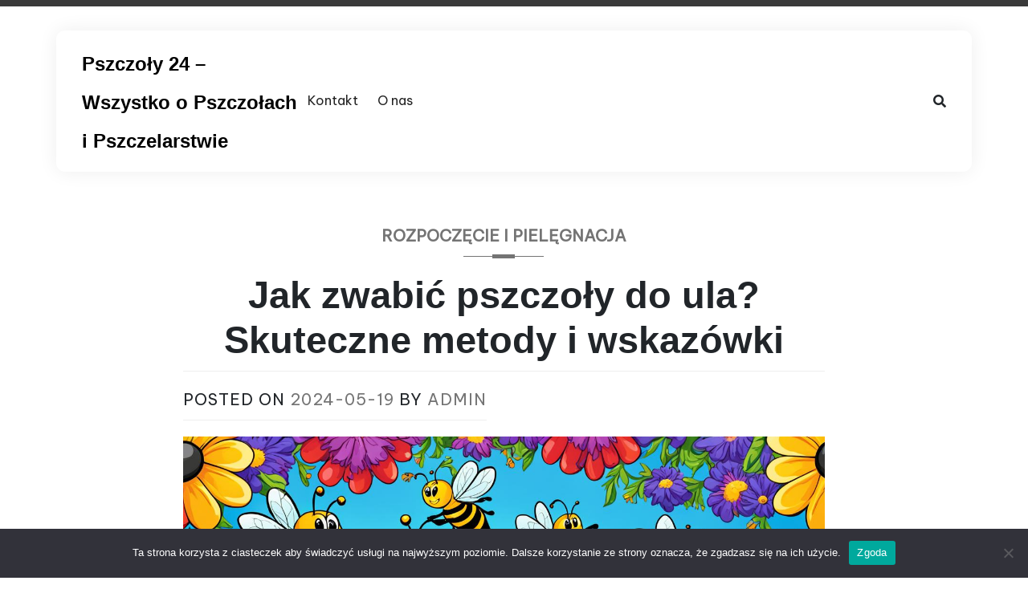

--- FILE ---
content_type: text/html; charset=UTF-8
request_url: https://pszczoly24.pl/jak-zwabic-pszczoly-do-ula-skuteczne-metody-i-wskazowki/
body_size: 22648
content:
<!DOCTYPE html><html lang="pl-PL"><head><meta charset="UTF-8"><meta name="viewport" content="width=device-width, initial-scale=1"><link rel="profile" href="https://gmpg.org/xfn/11"><meta name='robots' content='index, follow, max-image-preview:large, max-snippet:-1, max-video-preview:-1' /><title>Jak zwabić pszczoły do ula? Skuteczne metody i wskazówki</title><meta name="description" content="Odkryj skuteczne metody i wskazówki, jak zwabić pszczoły do ula i zwiększyć populację tych pożytecznych owadów w Twoim ogrodzie." /><link rel="canonical" href="https://pszczoly24.pl/jak-zwabic-pszczoly-do-ula-skuteczne-metody-i-wskazowki/" /><meta property="og:locale" content="pl_PL" /><meta property="og:type" content="article" /><meta property="og:title" content="Jak zwabić pszczoły do ula? Skuteczne metody i wskazówki" /><meta property="og:description" content="Odkryj skuteczne metody i wskazówki, jak zwabić pszczoły do ula i zwiększyć populację tych pożytecznych owadów w Twoim ogrodzie." /><meta property="og:url" content="https://pszczoly24.pl/jak-zwabic-pszczoly-do-ula-skuteczne-metody-i-wskazowki/" /><meta property="og:site_name" content="Pszczoły 24 - Wszystko o Pszczołach i Pszczelarstwie" /><meta property="article:published_time" content="2024-05-19T09:28:18+00:00" /><meta property="article:modified_time" content="2024-06-15T13:25:56+00:00" /><meta property="og:image" content="https://pszczoly24.pl/wp-content/uploads/2024/05/jak-zwabic-pszczoly-do-ula.jpg" /><meta property="og:image:width" content="1344" /><meta property="og:image:height" content="768" /><meta property="og:image:type" content="image/jpeg" /><meta name="author" content="admin" /><meta name="twitter:card" content="summary_large_image" /><meta name="twitter:label1" content="Napisane przez" /><meta name="twitter:data1" content="admin" /><meta name="twitter:label2" content="Szacowany czas czytania" /><meta name="twitter:data2" content="4 minuty" /> <script type="application/ld+json" class="yoast-schema-graph">{"@context":"https://schema.org","@graph":[{"@type":"WebPage","@id":"https://pszczoly24.pl/jak-zwabic-pszczoly-do-ula-skuteczne-metody-i-wskazowki/","url":"https://pszczoly24.pl/jak-zwabic-pszczoly-do-ula-skuteczne-metody-i-wskazowki/","name":"Jak zwabić pszczoły do ula? Skuteczne metody i wskazówki","isPartOf":{"@id":"https://pszczoly24.pl/#website"},"primaryImageOfPage":{"@id":"https://pszczoly24.pl/jak-zwabic-pszczoly-do-ula-skuteczne-metody-i-wskazowki/#primaryimage"},"image":{"@id":"https://pszczoly24.pl/jak-zwabic-pszczoly-do-ula-skuteczne-metody-i-wskazowki/#primaryimage"},"thumbnailUrl":"https://pszczoly24.pl/wp-content/uploads/2024/05/jak-zwabic-pszczoly-do-ula.jpg","datePublished":"2024-05-19T09:28:18+00:00","dateModified":"2024-06-15T13:25:56+00:00","author":{"@id":"https://pszczoly24.pl/#/schema/person/e6bdec17d75fb86b617df7f0cce7b167"},"description":"Odkryj skuteczne metody i wskazówki, jak zwabić pszczoły do ula i zwiększyć populację tych pożytecznych owadów w Twoim ogrodzie.","breadcrumb":{"@id":"https://pszczoly24.pl/jak-zwabic-pszczoly-do-ula-skuteczne-metody-i-wskazowki/#breadcrumb"},"inLanguage":"pl-PL","potentialAction":[{"@type":"ReadAction","target":["https://pszczoly24.pl/jak-zwabic-pszczoly-do-ula-skuteczne-metody-i-wskazowki/"]}]},{"@type":"ImageObject","inLanguage":"pl-PL","@id":"https://pszczoly24.pl/jak-zwabic-pszczoly-do-ula-skuteczne-metody-i-wskazowki/#primaryimage","url":"https://pszczoly24.pl/wp-content/uploads/2024/05/jak-zwabic-pszczoly-do-ula.jpg","contentUrl":"https://pszczoly24.pl/wp-content/uploads/2024/05/jak-zwabic-pszczoly-do-ula.jpg","width":1344,"height":768,"caption":"jak zwabić pszczoły do ula"},{"@type":"BreadcrumbList","@id":"https://pszczoly24.pl/jak-zwabic-pszczoly-do-ula-skuteczne-metody-i-wskazowki/#breadcrumb","itemListElement":[{"@type":"ListItem","position":1,"name":"Strona główna","item":"https://pszczoly24.pl/"},{"@type":"ListItem","position":2,"name":"Jak zwabić pszczoły do ula? Skuteczne metody i wskazówki"}]},{"@type":"WebSite","@id":"https://pszczoly24.pl/#website","url":"https://pszczoly24.pl/","name":"Pszczoły 24 - Wszystko o Pszczołach i Pszczelarstwie","description":"","potentialAction":[{"@type":"SearchAction","target":{"@type":"EntryPoint","urlTemplate":"https://pszczoly24.pl/?s={search_term_string}"},"query-input":"required name=search_term_string"}],"inLanguage":"pl-PL"},{"@type":"Person","@id":"https://pszczoly24.pl/#/schema/person/e6bdec17d75fb86b617df7f0cce7b167","name":"admin","image":{"@type":"ImageObject","inLanguage":"pl-PL","@id":"https://pszczoly24.pl/#/schema/person/image/","url":"https://secure.gravatar.com/avatar/dfabf6b4bd1aee270f1a2bfbd895422115af4c28be3ac3781f83b12e3e71dff5?s=96&d=mm&r=g","contentUrl":"https://secure.gravatar.com/avatar/dfabf6b4bd1aee270f1a2bfbd895422115af4c28be3ac3781f83b12e3e71dff5?s=96&d=mm&r=g","caption":"admin"},"sameAs":["https://pszczoly24.pl"],"url":"https://pszczoly24.pl/author/admin/"}]}</script> <link rel='dns-prefetch' href='//fonts.googleapis.com' /><link rel="alternate" type="application/rss+xml" title="Pszczoły 24 - Wszystko o Pszczołach i Pszczelarstwie &raquo; Kanał z wpisami" href="https://pszczoly24.pl/feed/" /><link rel="alternate" type="application/rss+xml" title="Pszczoły 24 - Wszystko o Pszczołach i Pszczelarstwie &raquo; Kanał z komentarzami" href="https://pszczoly24.pl/comments/feed/" /><link rel="alternate" type="application/rss+xml" title="Pszczoły 24 - Wszystko o Pszczołach i Pszczelarstwie &raquo; Jak zwabić pszczoły do ula? Skuteczne metody i wskazówki Kanał z komentarzami" href="https://pszczoly24.pl/jak-zwabic-pszczoly-do-ula-skuteczne-metody-i-wskazowki/feed/" /><link rel="alternate" title="oEmbed (JSON)" type="application/json+oembed" href="https://pszczoly24.pl/wp-json/oembed/1.0/embed?url=https%3A%2F%2Fpszczoly24.pl%2Fjak-zwabic-pszczoly-do-ula-skuteczne-metody-i-wskazowki%2F" /><link rel="alternate" title="oEmbed (XML)" type="text/xml+oembed" href="https://pszczoly24.pl/wp-json/oembed/1.0/embed?url=https%3A%2F%2Fpszczoly24.pl%2Fjak-zwabic-pszczoly-do-ula-skuteczne-metody-i-wskazowki%2F&#038;format=xml" /><style id='wp-img-auto-sizes-contain-inline-css'>img:is([sizes=auto i],[sizes^="auto," i]){contain-intrinsic-size:3000px 1500px}
/*# sourceURL=wp-img-auto-sizes-contain-inline-css */</style><style id='wp-emoji-styles-inline-css'>img.wp-smiley, img.emoji {
		display: inline !important;
		border: none !important;
		box-shadow: none !important;
		height: 1em !important;
		width: 1em !important;
		margin: 0 0.07em !important;
		vertical-align: -0.1em !important;
		background: none !important;
		padding: 0 !important;
	}
/*# sourceURL=wp-emoji-styles-inline-css */</style><style id='wp-block-library-inline-css'>:root{--wp-block-synced-color:#7a00df;--wp-block-synced-color--rgb:122,0,223;--wp-bound-block-color:var(--wp-block-synced-color);--wp-editor-canvas-background:#ddd;--wp-admin-theme-color:#007cba;--wp-admin-theme-color--rgb:0,124,186;--wp-admin-theme-color-darker-10:#006ba1;--wp-admin-theme-color-darker-10--rgb:0,107,160.5;--wp-admin-theme-color-darker-20:#005a87;--wp-admin-theme-color-darker-20--rgb:0,90,135;--wp-admin-border-width-focus:2px}@media (min-resolution:192dpi){:root{--wp-admin-border-width-focus:1.5px}}.wp-element-button{cursor:pointer}:root .has-very-light-gray-background-color{background-color:#eee}:root .has-very-dark-gray-background-color{background-color:#313131}:root .has-very-light-gray-color{color:#eee}:root .has-very-dark-gray-color{color:#313131}:root .has-vivid-green-cyan-to-vivid-cyan-blue-gradient-background{background:linear-gradient(135deg,#00d084,#0693e3)}:root .has-purple-crush-gradient-background{background:linear-gradient(135deg,#34e2e4,#4721fb 50%,#ab1dfe)}:root .has-hazy-dawn-gradient-background{background:linear-gradient(135deg,#faaca8,#dad0ec)}:root .has-subdued-olive-gradient-background{background:linear-gradient(135deg,#fafae1,#67a671)}:root .has-atomic-cream-gradient-background{background:linear-gradient(135deg,#fdd79a,#004a59)}:root .has-nightshade-gradient-background{background:linear-gradient(135deg,#330968,#31cdcf)}:root .has-midnight-gradient-background{background:linear-gradient(135deg,#020381,#2874fc)}:root{--wp--preset--font-size--normal:16px;--wp--preset--font-size--huge:42px}.has-regular-font-size{font-size:1em}.has-larger-font-size{font-size:2.625em}.has-normal-font-size{font-size:var(--wp--preset--font-size--normal)}.has-huge-font-size{font-size:var(--wp--preset--font-size--huge)}.has-text-align-center{text-align:center}.has-text-align-left{text-align:left}.has-text-align-right{text-align:right}.has-fit-text{white-space:nowrap!important}#end-resizable-editor-section{display:none}.aligncenter{clear:both}.items-justified-left{justify-content:flex-start}.items-justified-center{justify-content:center}.items-justified-right{justify-content:flex-end}.items-justified-space-between{justify-content:space-between}.screen-reader-text{border:0;clip-path:inset(50%);height:1px;margin:-1px;overflow:hidden;padding:0;position:absolute;width:1px;word-wrap:normal!important}.screen-reader-text:focus{background-color:#ddd;clip-path:none;color:#444;display:block;font-size:1em;height:auto;left:5px;line-height:normal;padding:15px 23px 14px;text-decoration:none;top:5px;width:auto;z-index:100000}html :where(.has-border-color){border-style:solid}html :where([style*=border-top-color]){border-top-style:solid}html :where([style*=border-right-color]){border-right-style:solid}html :where([style*=border-bottom-color]){border-bottom-style:solid}html :where([style*=border-left-color]){border-left-style:solid}html :where([style*=border-width]){border-style:solid}html :where([style*=border-top-width]){border-top-style:solid}html :where([style*=border-right-width]){border-right-style:solid}html :where([style*=border-bottom-width]){border-bottom-style:solid}html :where([style*=border-left-width]){border-left-style:solid}html :where(img[class*=wp-image-]){height:auto;max-width:100%}:where(figure){margin:0 0 1em}html :where(.is-position-sticky){--wp-admin--admin-bar--position-offset:var(--wp-admin--admin-bar--height,0px)}@media screen and (max-width:600px){html :where(.is-position-sticky){--wp-admin--admin-bar--position-offset:0px}}

/*# sourceURL=wp-block-library-inline-css */</style><style id='wp-block-categories-inline-css'>.wp-block-categories{box-sizing:border-box}.wp-block-categories.alignleft{margin-right:2em}.wp-block-categories.alignright{margin-left:2em}.wp-block-categories.wp-block-categories-dropdown.aligncenter{text-align:center}.wp-block-categories .wp-block-categories__label{display:block;width:100%}
/*# sourceURL=https://pszczoly24.pl/wp-includes/blocks/categories/style.min.css */</style><style id='wp-block-heading-inline-css'>h1:where(.wp-block-heading).has-background,h2:where(.wp-block-heading).has-background,h3:where(.wp-block-heading).has-background,h4:where(.wp-block-heading).has-background,h5:where(.wp-block-heading).has-background,h6:where(.wp-block-heading).has-background{padding:1.25em 2.375em}h1.has-text-align-left[style*=writing-mode]:where([style*=vertical-lr]),h1.has-text-align-right[style*=writing-mode]:where([style*=vertical-rl]),h2.has-text-align-left[style*=writing-mode]:where([style*=vertical-lr]),h2.has-text-align-right[style*=writing-mode]:where([style*=vertical-rl]),h3.has-text-align-left[style*=writing-mode]:where([style*=vertical-lr]),h3.has-text-align-right[style*=writing-mode]:where([style*=vertical-rl]),h4.has-text-align-left[style*=writing-mode]:where([style*=vertical-lr]),h4.has-text-align-right[style*=writing-mode]:where([style*=vertical-rl]),h5.has-text-align-left[style*=writing-mode]:where([style*=vertical-lr]),h5.has-text-align-right[style*=writing-mode]:where([style*=vertical-rl]),h6.has-text-align-left[style*=writing-mode]:where([style*=vertical-lr]),h6.has-text-align-right[style*=writing-mode]:where([style*=vertical-rl]){rotate:180deg}
/*# sourceURL=https://pszczoly24.pl/wp-includes/blocks/heading/style.min.css */</style><style id='wp-block-latest-comments-inline-css'>ol.wp-block-latest-comments{box-sizing:border-box;margin-left:0}:where(.wp-block-latest-comments:not([style*=line-height] .wp-block-latest-comments__comment)){line-height:1.1}:where(.wp-block-latest-comments:not([style*=line-height] .wp-block-latest-comments__comment-excerpt p)){line-height:1.8}.has-dates :where(.wp-block-latest-comments:not([style*=line-height])),.has-excerpts :where(.wp-block-latest-comments:not([style*=line-height])){line-height:1.5}.wp-block-latest-comments .wp-block-latest-comments{padding-left:0}.wp-block-latest-comments__comment{list-style:none;margin-bottom:1em}.has-avatars .wp-block-latest-comments__comment{list-style:none;min-height:2.25em}.has-avatars .wp-block-latest-comments__comment .wp-block-latest-comments__comment-excerpt,.has-avatars .wp-block-latest-comments__comment .wp-block-latest-comments__comment-meta{margin-left:3.25em}.wp-block-latest-comments__comment-excerpt p{font-size:.875em;margin:.36em 0 1.4em}.wp-block-latest-comments__comment-date{display:block;font-size:.75em}.wp-block-latest-comments .avatar,.wp-block-latest-comments__comment-avatar{border-radius:1.5em;display:block;float:left;height:2.5em;margin-right:.75em;width:2.5em}.wp-block-latest-comments[class*=-font-size] a,.wp-block-latest-comments[style*=font-size] a{font-size:inherit}
/*# sourceURL=https://pszczoly24.pl/wp-includes/blocks/latest-comments/style.min.css */</style><style id='wp-block-latest-posts-inline-css'>.wp-block-latest-posts{box-sizing:border-box}.wp-block-latest-posts.alignleft{margin-right:2em}.wp-block-latest-posts.alignright{margin-left:2em}.wp-block-latest-posts.wp-block-latest-posts__list{list-style:none}.wp-block-latest-posts.wp-block-latest-posts__list li{clear:both;overflow-wrap:break-word}.wp-block-latest-posts.is-grid{display:flex;flex-wrap:wrap}.wp-block-latest-posts.is-grid li{margin:0 1.25em 1.25em 0;width:100%}@media (min-width:600px){.wp-block-latest-posts.columns-2 li{width:calc(50% - .625em)}.wp-block-latest-posts.columns-2 li:nth-child(2n){margin-right:0}.wp-block-latest-posts.columns-3 li{width:calc(33.33333% - .83333em)}.wp-block-latest-posts.columns-3 li:nth-child(3n){margin-right:0}.wp-block-latest-posts.columns-4 li{width:calc(25% - .9375em)}.wp-block-latest-posts.columns-4 li:nth-child(4n){margin-right:0}.wp-block-latest-posts.columns-5 li{width:calc(20% - 1em)}.wp-block-latest-posts.columns-5 li:nth-child(5n){margin-right:0}.wp-block-latest-posts.columns-6 li{width:calc(16.66667% - 1.04167em)}.wp-block-latest-posts.columns-6 li:nth-child(6n){margin-right:0}}:root :where(.wp-block-latest-posts.is-grid){padding:0}:root :where(.wp-block-latest-posts.wp-block-latest-posts__list){padding-left:0}.wp-block-latest-posts__post-author,.wp-block-latest-posts__post-date{display:block;font-size:.8125em}.wp-block-latest-posts__post-excerpt,.wp-block-latest-posts__post-full-content{margin-bottom:1em;margin-top:.5em}.wp-block-latest-posts__featured-image a{display:inline-block}.wp-block-latest-posts__featured-image img{height:auto;max-width:100%;width:auto}.wp-block-latest-posts__featured-image.alignleft{float:left;margin-right:1em}.wp-block-latest-posts__featured-image.alignright{float:right;margin-left:1em}.wp-block-latest-posts__featured-image.aligncenter{margin-bottom:1em;text-align:center}
/*# sourceURL=https://pszczoly24.pl/wp-includes/blocks/latest-posts/style.min.css */</style><style id='wp-block-search-inline-css'>.wp-block-search__button{margin-left:10px;word-break:normal}.wp-block-search__button.has-icon{line-height:0}.wp-block-search__button svg{height:1.25em;min-height:24px;min-width:24px;width:1.25em;fill:currentColor;vertical-align:text-bottom}:where(.wp-block-search__button){border:1px solid #ccc;padding:6px 10px}.wp-block-search__inside-wrapper{display:flex;flex:auto;flex-wrap:nowrap;max-width:100%}.wp-block-search__label{width:100%}.wp-block-search.wp-block-search__button-only .wp-block-search__button{box-sizing:border-box;display:flex;flex-shrink:0;justify-content:center;margin-left:0;max-width:100%}.wp-block-search.wp-block-search__button-only .wp-block-search__inside-wrapper{min-width:0!important;transition-property:width}.wp-block-search.wp-block-search__button-only .wp-block-search__input{flex-basis:100%;transition-duration:.3s}.wp-block-search.wp-block-search__button-only.wp-block-search__searchfield-hidden,.wp-block-search.wp-block-search__button-only.wp-block-search__searchfield-hidden .wp-block-search__inside-wrapper{overflow:hidden}.wp-block-search.wp-block-search__button-only.wp-block-search__searchfield-hidden .wp-block-search__input{border-left-width:0!important;border-right-width:0!important;flex-basis:0;flex-grow:0;margin:0;min-width:0!important;padding-left:0!important;padding-right:0!important;width:0!important}:where(.wp-block-search__input){appearance:none;border:1px solid #949494;flex-grow:1;font-family:inherit;font-size:inherit;font-style:inherit;font-weight:inherit;letter-spacing:inherit;line-height:inherit;margin-left:0;margin-right:0;min-width:3rem;padding:8px;text-decoration:unset!important;text-transform:inherit}:where(.wp-block-search__button-inside .wp-block-search__inside-wrapper){background-color:#fff;border:1px solid #949494;box-sizing:border-box;padding:4px}:where(.wp-block-search__button-inside .wp-block-search__inside-wrapper) .wp-block-search__input{border:none;border-radius:0;padding:0 4px}:where(.wp-block-search__button-inside .wp-block-search__inside-wrapper) .wp-block-search__input:focus{outline:none}:where(.wp-block-search__button-inside .wp-block-search__inside-wrapper) :where(.wp-block-search__button){padding:4px 8px}.wp-block-search.aligncenter .wp-block-search__inside-wrapper{margin:auto}.wp-block[data-align=right] .wp-block-search.wp-block-search__button-only .wp-block-search__inside-wrapper{float:right}
/*# sourceURL=https://pszczoly24.pl/wp-includes/blocks/search/style.min.css */</style><style id='wp-block-group-inline-css'>.wp-block-group{box-sizing:border-box}:where(.wp-block-group.wp-block-group-is-layout-constrained){position:relative}
/*# sourceURL=https://pszczoly24.pl/wp-includes/blocks/group/style.min.css */</style><style id='global-styles-inline-css'>:root{--wp--preset--aspect-ratio--square: 1;--wp--preset--aspect-ratio--4-3: 4/3;--wp--preset--aspect-ratio--3-4: 3/4;--wp--preset--aspect-ratio--3-2: 3/2;--wp--preset--aspect-ratio--2-3: 2/3;--wp--preset--aspect-ratio--16-9: 16/9;--wp--preset--aspect-ratio--9-16: 9/16;--wp--preset--color--black: #000000;--wp--preset--color--cyan-bluish-gray: #abb8c3;--wp--preset--color--white: #ffffff;--wp--preset--color--pale-pink: #f78da7;--wp--preset--color--vivid-red: #cf2e2e;--wp--preset--color--luminous-vivid-orange: #ff6900;--wp--preset--color--luminous-vivid-amber: #fcb900;--wp--preset--color--light-green-cyan: #7bdcb5;--wp--preset--color--vivid-green-cyan: #00d084;--wp--preset--color--pale-cyan-blue: #8ed1fc;--wp--preset--color--vivid-cyan-blue: #0693e3;--wp--preset--color--vivid-purple: #9b51e0;--wp--preset--gradient--vivid-cyan-blue-to-vivid-purple: linear-gradient(135deg,rgb(6,147,227) 0%,rgb(155,81,224) 100%);--wp--preset--gradient--light-green-cyan-to-vivid-green-cyan: linear-gradient(135deg,rgb(122,220,180) 0%,rgb(0,208,130) 100%);--wp--preset--gradient--luminous-vivid-amber-to-luminous-vivid-orange: linear-gradient(135deg,rgb(252,185,0) 0%,rgb(255,105,0) 100%);--wp--preset--gradient--luminous-vivid-orange-to-vivid-red: linear-gradient(135deg,rgb(255,105,0) 0%,rgb(207,46,46) 100%);--wp--preset--gradient--very-light-gray-to-cyan-bluish-gray: linear-gradient(135deg,rgb(238,238,238) 0%,rgb(169,184,195) 100%);--wp--preset--gradient--cool-to-warm-spectrum: linear-gradient(135deg,rgb(74,234,220) 0%,rgb(151,120,209) 20%,rgb(207,42,186) 40%,rgb(238,44,130) 60%,rgb(251,105,98) 80%,rgb(254,248,76) 100%);--wp--preset--gradient--blush-light-purple: linear-gradient(135deg,rgb(255,206,236) 0%,rgb(152,150,240) 100%);--wp--preset--gradient--blush-bordeaux: linear-gradient(135deg,rgb(254,205,165) 0%,rgb(254,45,45) 50%,rgb(107,0,62) 100%);--wp--preset--gradient--luminous-dusk: linear-gradient(135deg,rgb(255,203,112) 0%,rgb(199,81,192) 50%,rgb(65,88,208) 100%);--wp--preset--gradient--pale-ocean: linear-gradient(135deg,rgb(255,245,203) 0%,rgb(182,227,212) 50%,rgb(51,167,181) 100%);--wp--preset--gradient--electric-grass: linear-gradient(135deg,rgb(202,248,128) 0%,rgb(113,206,126) 100%);--wp--preset--gradient--midnight: linear-gradient(135deg,rgb(2,3,129) 0%,rgb(40,116,252) 100%);--wp--preset--font-size--small: 13px;--wp--preset--font-size--medium: 20px;--wp--preset--font-size--large: 36px;--wp--preset--font-size--x-large: 42px;--wp--preset--spacing--20: 0.44rem;--wp--preset--spacing--30: 0.67rem;--wp--preset--spacing--40: 1rem;--wp--preset--spacing--50: 1.5rem;--wp--preset--spacing--60: 2.25rem;--wp--preset--spacing--70: 3.38rem;--wp--preset--spacing--80: 5.06rem;--wp--preset--shadow--natural: 6px 6px 9px rgba(0, 0, 0, 0.2);--wp--preset--shadow--deep: 12px 12px 50px rgba(0, 0, 0, 0.4);--wp--preset--shadow--sharp: 6px 6px 0px rgba(0, 0, 0, 0.2);--wp--preset--shadow--outlined: 6px 6px 0px -3px rgb(255, 255, 255), 6px 6px rgb(0, 0, 0);--wp--preset--shadow--crisp: 6px 6px 0px rgb(0, 0, 0);}:where(.is-layout-flex){gap: 0.5em;}:where(.is-layout-grid){gap: 0.5em;}body .is-layout-flex{display: flex;}.is-layout-flex{flex-wrap: wrap;align-items: center;}.is-layout-flex > :is(*, div){margin: 0;}body .is-layout-grid{display: grid;}.is-layout-grid > :is(*, div){margin: 0;}:where(.wp-block-columns.is-layout-flex){gap: 2em;}:where(.wp-block-columns.is-layout-grid){gap: 2em;}:where(.wp-block-post-template.is-layout-flex){gap: 1.25em;}:where(.wp-block-post-template.is-layout-grid){gap: 1.25em;}.has-black-color{color: var(--wp--preset--color--black) !important;}.has-cyan-bluish-gray-color{color: var(--wp--preset--color--cyan-bluish-gray) !important;}.has-white-color{color: var(--wp--preset--color--white) !important;}.has-pale-pink-color{color: var(--wp--preset--color--pale-pink) !important;}.has-vivid-red-color{color: var(--wp--preset--color--vivid-red) !important;}.has-luminous-vivid-orange-color{color: var(--wp--preset--color--luminous-vivid-orange) !important;}.has-luminous-vivid-amber-color{color: var(--wp--preset--color--luminous-vivid-amber) !important;}.has-light-green-cyan-color{color: var(--wp--preset--color--light-green-cyan) !important;}.has-vivid-green-cyan-color{color: var(--wp--preset--color--vivid-green-cyan) !important;}.has-pale-cyan-blue-color{color: var(--wp--preset--color--pale-cyan-blue) !important;}.has-vivid-cyan-blue-color{color: var(--wp--preset--color--vivid-cyan-blue) !important;}.has-vivid-purple-color{color: var(--wp--preset--color--vivid-purple) !important;}.has-black-background-color{background-color: var(--wp--preset--color--black) !important;}.has-cyan-bluish-gray-background-color{background-color: var(--wp--preset--color--cyan-bluish-gray) !important;}.has-white-background-color{background-color: var(--wp--preset--color--white) !important;}.has-pale-pink-background-color{background-color: var(--wp--preset--color--pale-pink) !important;}.has-vivid-red-background-color{background-color: var(--wp--preset--color--vivid-red) !important;}.has-luminous-vivid-orange-background-color{background-color: var(--wp--preset--color--luminous-vivid-orange) !important;}.has-luminous-vivid-amber-background-color{background-color: var(--wp--preset--color--luminous-vivid-amber) !important;}.has-light-green-cyan-background-color{background-color: var(--wp--preset--color--light-green-cyan) !important;}.has-vivid-green-cyan-background-color{background-color: var(--wp--preset--color--vivid-green-cyan) !important;}.has-pale-cyan-blue-background-color{background-color: var(--wp--preset--color--pale-cyan-blue) !important;}.has-vivid-cyan-blue-background-color{background-color: var(--wp--preset--color--vivid-cyan-blue) !important;}.has-vivid-purple-background-color{background-color: var(--wp--preset--color--vivid-purple) !important;}.has-black-border-color{border-color: var(--wp--preset--color--black) !important;}.has-cyan-bluish-gray-border-color{border-color: var(--wp--preset--color--cyan-bluish-gray) !important;}.has-white-border-color{border-color: var(--wp--preset--color--white) !important;}.has-pale-pink-border-color{border-color: var(--wp--preset--color--pale-pink) !important;}.has-vivid-red-border-color{border-color: var(--wp--preset--color--vivid-red) !important;}.has-luminous-vivid-orange-border-color{border-color: var(--wp--preset--color--luminous-vivid-orange) !important;}.has-luminous-vivid-amber-border-color{border-color: var(--wp--preset--color--luminous-vivid-amber) !important;}.has-light-green-cyan-border-color{border-color: var(--wp--preset--color--light-green-cyan) !important;}.has-vivid-green-cyan-border-color{border-color: var(--wp--preset--color--vivid-green-cyan) !important;}.has-pale-cyan-blue-border-color{border-color: var(--wp--preset--color--pale-cyan-blue) !important;}.has-vivid-cyan-blue-border-color{border-color: var(--wp--preset--color--vivid-cyan-blue) !important;}.has-vivid-purple-border-color{border-color: var(--wp--preset--color--vivid-purple) !important;}.has-vivid-cyan-blue-to-vivid-purple-gradient-background{background: var(--wp--preset--gradient--vivid-cyan-blue-to-vivid-purple) !important;}.has-light-green-cyan-to-vivid-green-cyan-gradient-background{background: var(--wp--preset--gradient--light-green-cyan-to-vivid-green-cyan) !important;}.has-luminous-vivid-amber-to-luminous-vivid-orange-gradient-background{background: var(--wp--preset--gradient--luminous-vivid-amber-to-luminous-vivid-orange) !important;}.has-luminous-vivid-orange-to-vivid-red-gradient-background{background: var(--wp--preset--gradient--luminous-vivid-orange-to-vivid-red) !important;}.has-very-light-gray-to-cyan-bluish-gray-gradient-background{background: var(--wp--preset--gradient--very-light-gray-to-cyan-bluish-gray) !important;}.has-cool-to-warm-spectrum-gradient-background{background: var(--wp--preset--gradient--cool-to-warm-spectrum) !important;}.has-blush-light-purple-gradient-background{background: var(--wp--preset--gradient--blush-light-purple) !important;}.has-blush-bordeaux-gradient-background{background: var(--wp--preset--gradient--blush-bordeaux) !important;}.has-luminous-dusk-gradient-background{background: var(--wp--preset--gradient--luminous-dusk) !important;}.has-pale-ocean-gradient-background{background: var(--wp--preset--gradient--pale-ocean) !important;}.has-electric-grass-gradient-background{background: var(--wp--preset--gradient--electric-grass) !important;}.has-midnight-gradient-background{background: var(--wp--preset--gradient--midnight) !important;}.has-small-font-size{font-size: var(--wp--preset--font-size--small) !important;}.has-medium-font-size{font-size: var(--wp--preset--font-size--medium) !important;}.has-large-font-size{font-size: var(--wp--preset--font-size--large) !important;}.has-x-large-font-size{font-size: var(--wp--preset--font-size--x-large) !important;}
/*# sourceURL=global-styles-inline-css */</style><style id='classic-theme-styles-inline-css'>/*! This file is auto-generated */
.wp-block-button__link{color:#fff;background-color:#32373c;border-radius:9999px;box-shadow:none;text-decoration:none;padding:calc(.667em + 2px) calc(1.333em + 2px);font-size:1.125em}.wp-block-file__button{background:#32373c;color:#fff;text-decoration:none}
/*# sourceURL=/wp-includes/css/classic-themes.min.css */</style><link rel='stylesheet' id='contact-form-7-css' href='https://pszczoly24.pl/wp-content/cache/autoptimize/css/autoptimize_single_3fd2afa98866679439097f4ab102fe0a.css?ver=5.9.3' media='all' /><link rel='stylesheet' id='cookie-notice-front-css' href='https://pszczoly24.pl/wp-content/plugins/cookie-notice/css/front.min.css?ver=2.4.16' media='all' /><style id='dominant-color-styles-inline-css'>img[data-dominant-color]:not(.has-transparency) { background-color: var(--dominant-color); }
/*# sourceURL=dominant-color-styles-inline-css */</style><link rel='stylesheet' id='kk-star-ratings-css' href='https://pszczoly24.pl/wp-content/plugins/kk-star-ratings/src/core/public/css/kk-star-ratings.min.css?ver=5.4.7' media='all' /><link rel='stylesheet' id='ez-toc-css' href='https://pszczoly24.pl/wp-content/plugins/easy-table-of-contents/assets/css/screen.min.css?ver=2.0.64' media='all' /><style id='ez-toc-inline-css'>div#ez-toc-container .ez-toc-title {font-size: 120%;}div#ez-toc-container .ez-toc-title {font-weight: 500;}div#ez-toc-container ul li {font-size: 95%;}div#ez-toc-container ul li {font-weight: 500;}div#ez-toc-container nav ul ul li {font-size: 90%;}
.ez-toc-container-direction {direction: ltr;}.ez-toc-counter ul{counter-reset: item ;}.ez-toc-counter nav ul li a::before {content: counters(item, ".", decimal) ". ";display: inline-block;counter-increment: item;flex-grow: 0;flex-shrink: 0;margin-right: .2em; float: left; }.ez-toc-widget-direction {direction: ltr;}.ez-toc-widget-container ul{counter-reset: item ;}.ez-toc-widget-container nav ul li a::before {content: counters(item, ".", decimal) ". ";display: inline-block;counter-increment: item;flex-grow: 0;flex-shrink: 0;margin-right: .2em; float: left; }
/*# sourceURL=ez-toc-inline-css */</style><link rel='stylesheet' id='phcreativeblog-style-css' href='https://pszczoly24.pl/wp-content/cache/autoptimize/css/autoptimize_single_e77772dda6cd0121a41204171ae28a9d.css?ver=1.0' media='all' /><link rel='stylesheet' id='bootstrap-css' href='https://pszczoly24.pl/wp-content/themes/ph-creative-blog/lib/bootstrap/bootstrap.min.css?ver=6.9' media='all' /><link rel='stylesheet' id='fontawesome-css' href='https://pszczoly24.pl/wp-content/themes/ph-creative-blog/lib/font-awesome/css/all.min.css?ver=6.9' media='all' /><link rel='stylesheet' id='acme-ticker-css-css' href='https://pszczoly24.pl/wp-content/themes/ph-creative-blog/lib/acmeticker/css/style.min.css?ver=6.9' media='all' /><link rel='stylesheet' id='owl-carousel-css-css' href='https://pszczoly24.pl/wp-content/themes/ph-creative-blog/lib/owl-carousel/dist/assets/owl.carousel.min.css?ver=6.9' media='all' /><link rel='stylesheet' id='owl-carousel-theme-css-css' href='https://pszczoly24.pl/wp-content/themes/ph-creative-blog/lib/owl-carousel/dist/assets/owl.theme.default.min.css?ver=6.9' media='all' /><link rel='stylesheet' id='sidr-light-css-css' href='https://pszczoly24.pl/wp-content/themes/ph-creative-blog/lib/sidr/stylesheets/jquery.sidr.light.min.css?ver=6.9' media='all' /><link rel='stylesheet' id='phcreativeblog-primary-font-css' href='https://fonts.googleapis.com/css2?family=Be+Vietnam+Pro&#038;display=swap&#038;ver=6.9' media='all' /><link rel='stylesheet' id='phcreativeblog-secondary-font-css' href='https://fonts.googleapis.com/css2?family=Roboto+Mono&#038;display=swap&#038;ver=6.9' media='all' /><link rel='stylesheet' id='phcreativeblog-core-css' href='https://pszczoly24.pl/wp-content/cache/autoptimize/css/autoptimize_single_35c64a6f0e1f2bc33472f7ab3468392f.css?ver=6.9' media='all' /><link rel='stylesheet' id='phcreativeblog-header-css' href='https://pszczoly24.pl/wp-content/cache/autoptimize/css/autoptimize_single_d8c877868018af47fc4b1de118666bc6.css?ver=6.9' media='all' /><link rel='stylesheet' id='phcreativeblog-blog-style1-css' href='https://pszczoly24.pl/wp-content/cache/autoptimize/css/autoptimize_single_e00a5beeab4eb760954b9e52f4408c4f.css?ver=6.9' media='all' /><link rel='stylesheet' id='phcreativeblog-single-css' href='https://pszczoly24.pl/wp-content/cache/autoptimize/css/autoptimize_single_bc3052b6fc2b1151f4111b834260fcbf.css?ver=6.9' media='all' /><link rel='stylesheet' id='phcreativeblog-sidebar-css' href='https://pszczoly24.pl/wp-content/cache/autoptimize/css/autoptimize_single_6680d997b1557b18e194eb5aacf5436f.css?ver=6.9' media='all' /><link rel='stylesheet' id='phcreativeblog-footer-css' href='https://pszczoly24.pl/wp-content/cache/autoptimize/css/autoptimize_single_a7a07de33451a0e611e7072dcdb185da.css?ver=6.9' media='all' /><link rel='stylesheet' id='phcreativeblog-featured-modules-css' href='https://pszczoly24.pl/wp-content/cache/autoptimize/css/autoptimize_single_94dc33d970babef922b90ffc2a495a6d.css?ver=6.9' media='all' /> <script defer id="cookie-notice-front-js-before" src="[data-uri]"></script> <script defer src="https://pszczoly24.pl/wp-content/plugins/cookie-notice/js/front.min.js?ver=2.4.16" id="cookie-notice-front-js"></script> <script defer src="https://pszczoly24.pl/wp-includes/js/jquery/jquery.min.js?ver=3.7.1" id="jquery-core-js"></script> <script defer src="https://pszczoly24.pl/wp-includes/js/jquery/jquery-migrate.min.js?ver=3.4.1" id="jquery-migrate-js"></script> <link rel="https://api.w.org/" href="https://pszczoly24.pl/wp-json/" /><link rel="alternate" title="JSON" type="application/json" href="https://pszczoly24.pl/wp-json/wp/v2/posts/589" /><link rel="EditURI" type="application/rsd+xml" title="RSD" href="https://pszczoly24.pl/xmlrpc.php?rsd" /><meta name="generator" content="WordPress 6.9" /><link rel='shortlink' href='https://pszczoly24.pl/?p=589' /><meta name="generator" content="auto-sizes 1.0.2"><meta name="generator" content="dominant-color-images 1.1.1"><meta name="generator" content="embed-optimizer 0.1.2"><meta name="generator" content="performance-lab 3.2.0; plugins: auto-sizes, dominant-color-images, embed-optimizer, image-prioritizer, performant-translations, speculation-rules, webp-uploads"><meta name="generator" content="performant-translations 1.2.0"><meta name="generator" content="webp-uploads 2.0.1"><style>:root {
		 --phcreativeblog-primary: #FF0F4B;
		 --phcreativeblog-primary-text: #f9ffe7;
		 --phcreativeblog-background-main: #ffffff;
		 --phcreativeblog-background-vibrant: #acfff9;
		 --phcreativeblog-background-light: #fffacd;

		 --phcreativeblog-background-darker: #eeeeee;
		 
		 --phcreativeblog-secondary: #747474;
		 --phcreativeblog-secondary-text: #FFFFFF;
		 --phcreativeblog-secondary-dark: #B6002E;
		 
		 --phcreativeblog-text-dark: #111;
		 --phcreativeblog-text: #555;
		 --phcreativeblog-text-light: #777;
		 --phcreativeblog-menu-text: #232323;
		 
		 --phcreativeblog-header-background: #fff;
		 --phcreativeblog-header-text: #FFFFFF;
		 --phcreativeblog-header-lighter: #222222;
		 --phcreativeblog-top-bar-text: #FFFDEC;
		 --phcreativeblog-top-bar-background: #3a3a3a;
		 
		 --phcreativeblog-mobile-header-background: #FFFFFF;
		 --phcreativeblog-mobile-header-text: #222222;
	 }</style><style>#masthead #site-branding .custom-logo {
		 max-height: 90px !important;
	 }</style><link rel="pingback" href="https://pszczoly24.pl/xmlrpc.php"><meta name="generator" content="image-prioritizer 0.1.1"><meta name="generator" content="optimization-detective 0.3.1"><meta name="generator" content="speculation-rules 1.3.1"><style type="text/css">#site-branding .site-title a {
			color: #000;
		}</style><style type="text/css">.saboxplugin-wrap{-webkit-box-sizing:border-box;-moz-box-sizing:border-box;-ms-box-sizing:border-box;box-sizing:border-box;border:1px solid #eee;width:100%;clear:both;display:block;overflow:hidden;word-wrap:break-word;position:relative}.saboxplugin-wrap .saboxplugin-gravatar{float:left;padding:0 20px 20px 20px}.saboxplugin-wrap .saboxplugin-gravatar img{max-width:100px;height:auto;border-radius:0;}.saboxplugin-wrap .saboxplugin-authorname{font-size:18px;line-height:1;margin:20px 0 0 20px;display:block}.saboxplugin-wrap .saboxplugin-authorname a{text-decoration:none}.saboxplugin-wrap .saboxplugin-authorname a:focus{outline:0}.saboxplugin-wrap .saboxplugin-desc{display:block;margin:5px 20px}.saboxplugin-wrap .saboxplugin-desc a{text-decoration:underline}.saboxplugin-wrap .saboxplugin-desc p{margin:5px 0 12px}.saboxplugin-wrap .saboxplugin-web{margin:0 20px 15px;text-align:left}.saboxplugin-wrap .sab-web-position{text-align:right}.saboxplugin-wrap .saboxplugin-web a{color:#ccc;text-decoration:none}.saboxplugin-wrap .saboxplugin-socials{position:relative;display:block;background:#fcfcfc;padding:5px;border-top:1px solid #eee}.saboxplugin-wrap .saboxplugin-socials a svg{width:20px;height:20px}.saboxplugin-wrap .saboxplugin-socials a svg .st2{fill:#fff; transform-origin:center center;}.saboxplugin-wrap .saboxplugin-socials a svg .st1{fill:rgba(0,0,0,.3)}.saboxplugin-wrap .saboxplugin-socials a:hover{opacity:.8;-webkit-transition:opacity .4s;-moz-transition:opacity .4s;-o-transition:opacity .4s;transition:opacity .4s;box-shadow:none!important;-webkit-box-shadow:none!important}.saboxplugin-wrap .saboxplugin-socials .saboxplugin-icon-color{box-shadow:none;padding:0;border:0;-webkit-transition:opacity .4s;-moz-transition:opacity .4s;-o-transition:opacity .4s;transition:opacity .4s;display:inline-block;color:#fff;font-size:0;text-decoration:inherit;margin:5px;-webkit-border-radius:0;-moz-border-radius:0;-ms-border-radius:0;-o-border-radius:0;border-radius:0;overflow:hidden}.saboxplugin-wrap .saboxplugin-socials .saboxplugin-icon-grey{text-decoration:inherit;box-shadow:none;position:relative;display:-moz-inline-stack;display:inline-block;vertical-align:middle;zoom:1;margin:10px 5px;color:#444;fill:#444}.clearfix:after,.clearfix:before{content:' ';display:table;line-height:0;clear:both}.ie7 .clearfix{zoom:1}.saboxplugin-socials.sabox-colored .saboxplugin-icon-color .sab-twitch{border-color:#38245c}.saboxplugin-socials.sabox-colored .saboxplugin-icon-color .sab-addthis{border-color:#e91c00}.saboxplugin-socials.sabox-colored .saboxplugin-icon-color .sab-behance{border-color:#003eb0}.saboxplugin-socials.sabox-colored .saboxplugin-icon-color .sab-delicious{border-color:#06c}.saboxplugin-socials.sabox-colored .saboxplugin-icon-color .sab-deviantart{border-color:#036824}.saboxplugin-socials.sabox-colored .saboxplugin-icon-color .sab-digg{border-color:#00327c}.saboxplugin-socials.sabox-colored .saboxplugin-icon-color .sab-dribbble{border-color:#ba1655}.saboxplugin-socials.sabox-colored .saboxplugin-icon-color .sab-facebook{border-color:#1e2e4f}.saboxplugin-socials.sabox-colored .saboxplugin-icon-color .sab-flickr{border-color:#003576}.saboxplugin-socials.sabox-colored .saboxplugin-icon-color .sab-github{border-color:#264874}.saboxplugin-socials.sabox-colored .saboxplugin-icon-color .sab-google{border-color:#0b51c5}.saboxplugin-socials.sabox-colored .saboxplugin-icon-color .sab-googleplus{border-color:#96271a}.saboxplugin-socials.sabox-colored .saboxplugin-icon-color .sab-html5{border-color:#902e13}.saboxplugin-socials.sabox-colored .saboxplugin-icon-color .sab-instagram{border-color:#1630aa}.saboxplugin-socials.sabox-colored .saboxplugin-icon-color .sab-linkedin{border-color:#00344f}.saboxplugin-socials.sabox-colored .saboxplugin-icon-color .sab-pinterest{border-color:#5b040e}.saboxplugin-socials.sabox-colored .saboxplugin-icon-color .sab-reddit{border-color:#992900}.saboxplugin-socials.sabox-colored .saboxplugin-icon-color .sab-rss{border-color:#a43b0a}.saboxplugin-socials.sabox-colored .saboxplugin-icon-color .sab-sharethis{border-color:#5d8420}.saboxplugin-socials.sabox-colored .saboxplugin-icon-color .sab-skype{border-color:#00658a}.saboxplugin-socials.sabox-colored .saboxplugin-icon-color .sab-soundcloud{border-color:#995200}.saboxplugin-socials.sabox-colored .saboxplugin-icon-color .sab-spotify{border-color:#0f612c}.saboxplugin-socials.sabox-colored .saboxplugin-icon-color .sab-stackoverflow{border-color:#a95009}.saboxplugin-socials.sabox-colored .saboxplugin-icon-color .sab-steam{border-color:#006388}.saboxplugin-socials.sabox-colored .saboxplugin-icon-color .sab-user_email{border-color:#b84e05}.saboxplugin-socials.sabox-colored .saboxplugin-icon-color .sab-stumbleUpon{border-color:#9b280e}.saboxplugin-socials.sabox-colored .saboxplugin-icon-color .sab-tumblr{border-color:#10151b}.saboxplugin-socials.sabox-colored .saboxplugin-icon-color .sab-twitter{border-color:#0967a0}.saboxplugin-socials.sabox-colored .saboxplugin-icon-color .sab-vimeo{border-color:#0d7091}.saboxplugin-socials.sabox-colored .saboxplugin-icon-color .sab-windows{border-color:#003f71}.saboxplugin-socials.sabox-colored .saboxplugin-icon-color .sab-whatsapp{border-color:#003f71}.saboxplugin-socials.sabox-colored .saboxplugin-icon-color .sab-wordpress{border-color:#0f3647}.saboxplugin-socials.sabox-colored .saboxplugin-icon-color .sab-yahoo{border-color:#14002d}.saboxplugin-socials.sabox-colored .saboxplugin-icon-color .sab-youtube{border-color:#900}.saboxplugin-socials.sabox-colored .saboxplugin-icon-color .sab-xing{border-color:#000202}.saboxplugin-socials.sabox-colored .saboxplugin-icon-color .sab-mixcloud{border-color:#2475a0}.saboxplugin-socials.sabox-colored .saboxplugin-icon-color .sab-vk{border-color:#243549}.saboxplugin-socials.sabox-colored .saboxplugin-icon-color .sab-medium{border-color:#00452c}.saboxplugin-socials.sabox-colored .saboxplugin-icon-color .sab-quora{border-color:#420e00}.saboxplugin-socials.sabox-colored .saboxplugin-icon-color .sab-meetup{border-color:#9b181c}.saboxplugin-socials.sabox-colored .saboxplugin-icon-color .sab-goodreads{border-color:#000}.saboxplugin-socials.sabox-colored .saboxplugin-icon-color .sab-snapchat{border-color:#999700}.saboxplugin-socials.sabox-colored .saboxplugin-icon-color .sab-500px{border-color:#00557f}.saboxplugin-socials.sabox-colored .saboxplugin-icon-color .sab-mastodont{border-color:#185886}.sabox-plus-item{margin-bottom:20px}@media screen and (max-width:480px){.saboxplugin-wrap{text-align:center}.saboxplugin-wrap .saboxplugin-gravatar{float:none;padding:20px 0;text-align:center;margin:0 auto;display:block}.saboxplugin-wrap .saboxplugin-gravatar img{float:none;display:inline-block;display:-moz-inline-stack;vertical-align:middle;zoom:1}.saboxplugin-wrap .saboxplugin-desc{margin:0 10px 20px;text-align:center}.saboxplugin-wrap .saboxplugin-authorname{text-align:center;margin:10px 0 20px}}body .saboxplugin-authorname a,body .saboxplugin-authorname a:hover{box-shadow:none;-webkit-box-shadow:none}a.sab-profile-edit{font-size:16px!important;line-height:1!important}.sab-edit-settings a,a.sab-profile-edit{color:#0073aa!important;box-shadow:none!important;-webkit-box-shadow:none!important}.sab-edit-settings{margin-right:15px;position:absolute;right:0;z-index:2;bottom:10px;line-height:20px}.sab-edit-settings i{margin-left:5px}.saboxplugin-socials{line-height:1!important}.rtl .saboxplugin-wrap .saboxplugin-gravatar{float:right}.rtl .saboxplugin-wrap .saboxplugin-authorname{display:flex;align-items:center}.rtl .saboxplugin-wrap .saboxplugin-authorname .sab-profile-edit{margin-right:10px}.rtl .sab-edit-settings{right:auto;left:0}img.sab-custom-avatar{max-width:75px;}.saboxplugin-wrap {margin-top:0px; margin-bottom:0px; padding: 0px 0px }.saboxplugin-wrap .saboxplugin-authorname {font-size:18px; line-height:25px;}.saboxplugin-wrap .saboxplugin-desc p, .saboxplugin-wrap .saboxplugin-desc {font-size:14px !important; line-height:21px !important;}.saboxplugin-wrap .saboxplugin-web {font-size:14px;}.saboxplugin-wrap .saboxplugin-socials a svg {width:18px;height:18px;}</style><link rel='stylesheet' id='yarppRelatedCss-css' href='https://pszczoly24.pl/wp-content/cache/autoptimize/css/autoptimize_single_825acc65c7a3728f76a5b39cdc177e6f.css?ver=5.30.10' media='all' /><link data-od-added-tag rel="preload" fetchpriority="high" as="image" href="https://pszczoly24.pl/wp-content/uploads/2024/05/jak-zwabic-pszczoly-do-ula.jpg" imagesrcset="https://pszczoly24.pl/wp-content/uploads/2024/05/jak-zwabic-pszczoly-do-ula.jpg 1344w, https://pszczoly24.pl/wp-content/uploads/2024/05/jak-zwabic-pszczoly-do-ula-300x171.jpg 300w, https://pszczoly24.pl/wp-content/uploads/2024/05/jak-zwabic-pszczoly-do-ula-1024x585.jpg 1024w, https://pszczoly24.pl/wp-content/uploads/2024/05/jak-zwabic-pszczoly-do-ula-768x439.jpg 768w" imagesizes="(max-width: 1344px) 100vw, 1344px" media="screen and (max-width: 480px)"><link data-od-added-tag rel="preload" fetchpriority="high" as="image" href="https://pszczoly24.pl/wp-content/uploads/2024/05/jak-zwabic-pszczoly-do-ula.jpg" imagesrcset="https://pszczoly24.pl/wp-content/uploads/2024/05/jak-zwabic-pszczoly-do-ula.jpg 1344w, https://pszczoly24.pl/wp-content/uploads/2024/05/jak-zwabic-pszczoly-do-ula-300x171.jpg 300w, https://pszczoly24.pl/wp-content/uploads/2024/05/jak-zwabic-pszczoly-do-ula-1024x585.jpg 1024w, https://pszczoly24.pl/wp-content/uploads/2024/05/jak-zwabic-pszczoly-do-ula-768x439.jpg 768w" imagesizes="(max-width: 1344px) 100vw, 1344px" media="screen and (min-width: 783px)"></head><body class="wp-singular post-template-default single single-post postid-589 single-format-standard wp-theme-ph-creative-blog cookies-not-set"><div id="page" class="site"> <a class="skip-link screen-reader-text" href="#primary">Skip to content</a><header id="masthead" class="site-header style1 d-none d-sm-none d-md-block"><div><div id="top-bar"><div class="container"><div class="row top-bar-wrapper"><div id="top-bar-left" class="col d-none d-sm-block"></div><div id="top-bar-right" class="col"></div></div></div></div><div id="middle-bar"><div id="site-branding"><div class="container logo-search-wrapper"><div class="site-title h1"><a href="https://pszczoly24.pl/" rel="home">Pszczoły 24 &#8211; Wszystko o Pszczołach i Pszczelarstwie</a></div><div class="menu-wrapper col-md-8"><nav id="site-navigation" class="main-navigation"><div id="primary-menu" class="menu"><ul><li class="page_item page-item-9"><a href="https://pszczoly24.pl/kontakt/">Kontakt</a></li><li class="page_item page-item-12"><a href="https://pszczoly24.pl/o-nas/">O nas</a></li></ul></div></nav></div><div id="search-bar-wrapper" class="search-bar-wrapper col-md-1"> <i class="fa fa-search" style="cursor:pointer;"></i></div></div></div></div><div class="search-form-holder"><div class="search-input-wrapper container"><form role="search" method="get" class="search-form" action="https://pszczoly24.pl/"> <label> <span class="screen-reader-text">Szukaj:</span> <input type="search" class="search-field" placeholder="Szukaj &hellip;" value="" name="s" /> </label> <input type="submit" class="search-submit" value="Szukaj" /></form></div></div></div></header><header id="masthead-mobile" class="d-flex d-sm-flex d-md-none"> <a href="#sidr" id="sidr-toggle" class="toggle-menu-hamburger"><i class="fa fa-bars"></i></a><div id="site-branding-mobile"><div class="site-title h1"><a href="https://pszczoly24.pl/" rel="home">Pszczoły 24 &#8211; Wszystko o Pszczołach i Pszczelarstwie</a></div></div> <a href="#search-drop" class="search-toggle"><i class="fa fa-search"></i></a></header><main id="primary" class="site-main col-md-8 offset-md-2 offset-sm-0 offset-lg-2"><article id="post-589" class="single-style3 post-589 post type-post status-publish format-standard has-post-thumbnail hentry category-rozpoczecie-i-pielegnacja"><header class="entry-header"><div class="category-wrapper"><a href='https://pszczoly24.pl/category/rozpoczecie-i-pielegnacja/' class='category-ribbon'>Rozpoczęcie i Pielęgnacja</a></div><h1 class="entry-title">Jak zwabić pszczoły do ula? Skuteczne metody i wskazówki</h1><div class="entry-meta"> <span class="posted-on">Posted on <a href="https://pszczoly24.pl/jak-zwabic-pszczoly-do-ula-skuteczne-metody-i-wskazowki/" rel="bookmark"><time class="entry-date published" datetime="2024-05-19T11:28:18+02:00">2024-05-19</time><time class="updated" datetime="2024-06-15T15:25:56+02:00">2024-06-15</time></a></span><span class="byline"> by <span class="author vcard"><a class="url fn n" href="https://pszczoly24.pl/author/admin/">admin</a></span></span></div></header><div class="thumbnail-wrapper"><div class="post-thumbnail"> <img data-od-xpath="/*[1][self::HTML]/*[2][self::BODY]/*[1][self::DIV]/*[4][self::MAIN]/*[1][self::ARTICLE]/*[2][self::DIV]/*[1][self::DIV]/*[1][self::IMG]" width="1344" height="768" src="https://pszczoly24.pl/wp-content/uploads/2024/05/jak-zwabic-pszczoly-do-ula.jpg" class="attachment-post-thumbnail size-post-thumbnail wp-post-image" alt="jak zwabić pszczoły do ula" decoding="async" fetchpriority="high" srcset="https://pszczoly24.pl/wp-content/uploads/2024/05/jak-zwabic-pszczoly-do-ula.jpg 1344w, https://pszczoly24.pl/wp-content/uploads/2024/05/jak-zwabic-pszczoly-do-ula-300x171.jpg 300w, https://pszczoly24.pl/wp-content/uploads/2024/05/jak-zwabic-pszczoly-do-ula-1024x585.jpg 1024w, https://pszczoly24.pl/wp-content/uploads/2024/05/jak-zwabic-pszczoly-do-ula-768x439.jpg 768w" sizes="(max-width: 1344px) 100vw, 1344px" /></div></div><div class="entry-content clearfix"><div class="kk-star-ratings kksr-auto kksr-align-left kksr-valign-top"
 data-payload='{&quot;align&quot;:&quot;left&quot;,&quot;id&quot;:&quot;589&quot;,&quot;slug&quot;:&quot;default&quot;,&quot;valign&quot;:&quot;top&quot;,&quot;ignore&quot;:&quot;&quot;,&quot;reference&quot;:&quot;auto&quot;,&quot;class&quot;:&quot;&quot;,&quot;count&quot;:&quot;0&quot;,&quot;legendonly&quot;:&quot;&quot;,&quot;readonly&quot;:&quot;&quot;,&quot;score&quot;:&quot;0&quot;,&quot;starsonly&quot;:&quot;&quot;,&quot;best&quot;:&quot;5&quot;,&quot;gap&quot;:&quot;5&quot;,&quot;greet&quot;:&quot;Rate this post&quot;,&quot;legend&quot;:&quot;0\/5 - (0 votes)&quot;,&quot;size&quot;:&quot;24&quot;,&quot;title&quot;:&quot;Jak zwabi\u0107 pszczo\u0142y do ula? Skuteczne metody i wskaz\u00f3wki&quot;,&quot;width&quot;:&quot;0&quot;,&quot;_legend&quot;:&quot;{score}\/{best} - ({count} {votes})&quot;,&quot;font_factor&quot;:&quot;1.25&quot;}'><div class="kksr-stars"><div class="kksr-stars-inactive"><div class="kksr-star" data-star="1" style="padding-right: 5px"><div class="kksr-icon" style="width: 24px; height: 24px;"></div></div><div class="kksr-star" data-star="2" style="padding-right: 5px"><div class="kksr-icon" style="width: 24px; height: 24px;"></div></div><div class="kksr-star" data-star="3" style="padding-right: 5px"><div class="kksr-icon" style="width: 24px; height: 24px;"></div></div><div class="kksr-star" data-star="4" style="padding-right: 5px"><div class="kksr-icon" style="width: 24px; height: 24px;"></div></div><div class="kksr-star" data-star="5" style="padding-right: 5px"><div class="kksr-icon" style="width: 24px; height: 24px;"></div></div></div><div class="kksr-stars-active" style="width: 0px;"><div class="kksr-star" style="padding-right: 5px"><div class="kksr-icon" style="width: 24px; height: 24px;"></div></div><div class="kksr-star" style="padding-right: 5px"><div class="kksr-icon" style="width: 24px; height: 24px;"></div></div><div class="kksr-star" style="padding-right: 5px"><div class="kksr-icon" style="width: 24px; height: 24px;"></div></div><div class="kksr-star" style="padding-right: 5px"><div class="kksr-icon" style="width: 24px; height: 24px;"></div></div><div class="kksr-star" style="padding-right: 5px"><div class="kksr-icon" style="width: 24px; height: 24px;"></div></div></div></div><div class="kksr-legend" style="font-size: 19.2px;"> <span class="kksr-muted">Rate this post</span></div></div><p>Roje pszczół wyłapuje się w naturalnych warunkach, aby zapewnić ich przetrwanie. Nowoczesna gospodarka pasieczna skupia się na zapobieganiu wyrojom poprzez kontrolowanie nastroju rojowego. Stare, spróchniałe ule, w których znajdują się resztki plastrów, wosku i zapachu miodu, przyciągają pszczoły. Pszczoły lubią osiadać w takich ulach, zwłaszcza tam, gdzie jest nieporządek i sprzęt pszczelarski. Wabienie pszczół można wspomóc naturalnymi wabikami, takimi jak wyciągi z roślin lub sztucznymi feromonami dostępnymi w sklepach pszczelarskich.</p><div id="ez-toc-container" class="ez-toc-v2_0_64 counter-hierarchy ez-toc-counter ez-toc-grey ez-toc-container-direction"><div class="ez-toc-title-container"><p class="ez-toc-title " >Table of Contents</p> <span class="ez-toc-title-toggle"><a href="#" class="ez-toc-pull-right ez-toc-btn ez-toc-btn-xs ez-toc-btn-default ez-toc-toggle" aria-label="Toggle Table of Content"><span class="ez-toc-js-icon-con"><span class=""><span class="eztoc-hide" style="display:none;">Toggle</span><span class="ez-toc-icon-toggle-span"><svg style="fill: #999;color:#999" xmlns="http://www.w3.org/2000/svg" class="list-377408" width="20px" height="20px" viewBox="0 0 24 24" fill="none"><path d="M6 6H4v2h2V6zm14 0H8v2h12V6zM4 11h2v2H4v-2zm16 0H8v2h12v-2zM4 16h2v2H4v-2zm16 0H8v2h12v-2z" fill="currentColor"></path></svg><svg style="fill: #999;color:#999" class="arrow-unsorted-368013" xmlns="http://www.w3.org/2000/svg" width="10px" height="10px" viewBox="0 0 24 24" version="1.2" baseProfile="tiny"><path d="M18.2 9.3l-6.2-6.3-6.2 6.3c-.2.2-.3.4-.3.7s.1.5.3.7c.2.2.4.3.7.3h11c.3 0 .5-.1.7-.3.2-.2.3-.5.3-.7s-.1-.5-.3-.7zM5.8 14.7l6.2 6.3 6.2-6.3c.2-.2.3-.5.3-.7s-.1-.5-.3-.7c-.2-.2-.4-.3-.7-.3h-11c-.3 0-.5.1-.7.3-.2.2-.3.5-.3.7s.1.5.3.7z"/></svg></span></span></span></a></span></div><nav><ul class='ez-toc-list ez-toc-list-level-1 ' ><ul class='ez-toc-list-level-3' ><li class='ez-toc-heading-level-3'><a class="ez-toc-link ez-toc-heading-1" href="#Podsumowanie" title="Podsumowanie">Podsumowanie</a></li></ul></li><li class='ez-toc-page-1 ez-toc-heading-level-2'><a class="ez-toc-link ez-toc-heading-2" href="#Jak_skutecznie_przyciagnac_roja_do_ulu" title="Jak skutecznie przyciągnąć roja do ulu?">Jak skutecznie przyciągnąć roja do ulu?</a></li><li class='ez-toc-page-1 ez-toc-heading-level-2'><a class="ez-toc-link ez-toc-heading-3" href="#Co_zrobic_gdy_pszczoly_osiada_na_terenie_innej_pasieki" title="Co zrobić, gdy pszczoły osiądą na terenie innej pasieki?">Co zrobić, gdy pszczoły osiądą na terenie innej pasieki?</a></li><li class='ez-toc-page-1 ez-toc-heading-level-2'><a class="ez-toc-link ez-toc-heading-4" href="#Wniosek" title="Wniosek">Wniosek</a></li><li class='ez-toc-page-1 ez-toc-heading-level-2'><a class="ez-toc-link ez-toc-heading-5" href="#FAQ" title="FAQ">FAQ</a><ul class='ez-toc-list-level-3' ><li class='ez-toc-heading-level-3'><a class="ez-toc-link ez-toc-heading-6" href="#Jak_zwabic_pszczoly_do_ula" title="Jak zwabić pszczoły do ula?">Jak zwabić pszczoły do ula?</a></li><li class='ez-toc-page-1 ez-toc-heading-level-3'><a class="ez-toc-link ez-toc-heading-7" href="#Jak_skutecznie_przyciagnac_roja_do_ulu-2" title="Jak skutecznie przyciągnąć roja do ulu?">Jak skutecznie przyciągnąć roja do ulu?</a></li><li class='ez-toc-page-1 ez-toc-heading-level-3'><a class="ez-toc-link ez-toc-heading-8" href="#Co_zrobic_gdy_pszczoly_osiada_na_terenie_innej_pasieki-2" title="Co zrobić, gdy pszczoły osiądą na terenie innej pasieki?">Co zrobić, gdy pszczoły osiądą na terenie innej pasieki?</a></li><li class='ez-toc-page-1 ez-toc-heading-level-3'><a class="ez-toc-link ez-toc-heading-9" href="#Jakie_sa_skuteczne_metody_zwabiania_pszczol_do_ula" title="Jakie są skuteczne metody zwabiania pszczół do ula?">Jakie są skuteczne metody zwabiania pszczół do ula?</a></li></ul></li><li class='ez-toc-page-1 ez-toc-heading-level-2'><a class="ez-toc-link ez-toc-heading-10" href="#Linki_do_zrodel" title="Linki do źródeł">Linki do źródeł</a><ul class='ez-toc-list-level-3' ><li class='ez-toc-heading-level-3'><a class="ez-toc-link ez-toc-heading-11" href="#Powiazane_wpisy" title="Powiązane wpisy:">Powiązane wpisy:</a></li></ul></li></ul></nav></div><h3><span class="ez-toc-section" id="Podsumowanie"></span>Podsumowanie<span class="ez-toc-section-end"></span></h3><ul><li>Stare, spróchniałe ule z zapachem miodu przyciągają pszczoły.</li><li>Pszczele wabienie można wspomóc naturalnymi wabikami z roślin lub sztucznymi feromonami.</li><li>Nowoczesna gospodarka pasieczna skupia się na zapobieganiu wyrojom poprzez kontrolowanie nastroju rojowego.</li><li>Warto być przygotowanym na różne scenariusze i skorzystać z dostępnych skutecznych metod zwabiania pszczół do ula.</li><li>Pamiętaj o szybkim odnalezieniu roju, jeśli osiądzie on na terenie innej pasieki, aby uniknąć utraty pszczół.</li></ul><h2><span class="ez-toc-section" id="Jak_skutecznie_przyciagnac_roja_do_ulu"></span>Jak skutecznie przyciągnąć roja do ulu?<span class="ez-toc-section-end"></span></h2><p>Aby skutecznie przyciągnąć rój pszczół do ulu, istnieje kilka metod, które można zastosować. Jednym z nich jest wykorzystanie starych, opuszczonych uli, które są spróchniałe i mają intensywny zapach miodu. Pszczoły bardzo chętnie osiadają w takich miejscach, ponieważ łączą je z naturalnym środowiskiem. Oprócz tego, można również skorzystać z naturalnych wabików, takich jak ekstrakty z melisy lub innych roślin, które przyciągną rojową uwagę. Sztuczne feromony dostępne w sklepach pszczelarskich również mogą być użyteczne w procesie przyciągania roja.</p><div style="clear:both; margin-top:0em; margin-bottom:1em;"><a href="https://pszczoly24.pl/czy-do-pustego-ula-przyleca-pszczoly-zrozumienie-zachowan-rojowych/" target="_blank" rel="dofollow" class="u81c510790fec9f4fe932e38e175251fd"><style>.u81c510790fec9f4fe932e38e175251fd { padding:0px; margin: 0; padding-top:1em!important; padding-bottom:1em!important; width:100%; display: block; font-weight:bold; background-color:#eaeaea; border:0!important; border-left:4px solid #34495E!important; text-decoration:none; } .u81c510790fec9f4fe932e38e175251fd:active, .u81c510790fec9f4fe932e38e175251fd:hover { opacity: 1; transition: opacity 250ms; webkit-transition: opacity 250ms; text-decoration:none; } .u81c510790fec9f4fe932e38e175251fd { transition: background-color 250ms; webkit-transition: background-color 250ms; opacity: 1; transition: opacity 250ms; webkit-transition: opacity 250ms; } .u81c510790fec9f4fe932e38e175251fd .ctaText { font-weight:bold; color:#464646; text-decoration:none; font-size: 16px; } .u81c510790fec9f4fe932e38e175251fd .postTitle { color:#000000; text-decoration: underline!important; font-size: 16px; } .u81c510790fec9f4fe932e38e175251fd:hover .postTitle { text-decoration: underline!important; }</style><div style="padding-left:1em; padding-right:1em;"><span class="ctaText">Dowiedź się również:</span>&nbsp; <span class="postTitle">Czy do pustego ula przylecą pszczoły? Zrozumienie zachowań rojowych</span></div></a></div><p>Warto również uwzględnić umieszczenie fragmentu starej ramki z miodem lub kawałków wosku w tzw. rojnicy &#8211; skrzynce do przechowywania rojów. Pszczoły, wyczuwając zapach miodu lub wosku, przylecą do rojnicy i można ją zamknąć, zapewniając rojowi bezpieczne i tymczasowe schronienie. Jest to skuteczny sposób na przechwycenie roju i przekierowanie go do własnego ula.</p><p>Ważne jest, aby pamiętać, że każdy rój pszczół jest nieobliczalny, dlatego warto być gotowym na różne scenariusze i skorzystać z dostępnych skutecznych metod przyciągania pszczół do ula. Niezależnie od wybranej metody, należy zachować ostrożność i szanować przyrodę pszczół, zapewniając im odpowiednie warunki i bezpieczeństwo podczas procesu przyciągania rojów do uli.</p><h2><span class="ez-toc-section" id="Co_zrobic_gdy_pszczoly_osiada_na_terenie_innej_pasieki"></span>Co zrobić, gdy pszczoły osiądą na terenie innej pasieki?<span class="ez-toc-section-end"></span></h2><p>Jeśli pszczoły osiądą na terenie innej pasieki, właściciel tej pasieki może mieć problem. Właściciel ma trzy dni na odnalezienie swojego roju, inaczej staje się on własnością osoby, na terenie której osiadły pszczoły. Warto więc wiedzieć, gdzie pszczoły osiadają i starać się jak najszybciej je odzyskać.</p><h2><span class="ez-toc-section" id="Wniosek"></span>Wniosek<span class="ez-toc-section-end"></span></h2><p>Aby <b>zwabić pszczoły do ula</b>, warto wykorzystać stare, opuszczone ule, które są pełne zapachu miodu. Można również stosować naturalne wabiki, takie jak wyciągi z roślin lub fragmenty ramki z miodem. Istnieje szansa, że pszczoły samodzielnie osiedlą się w przyszykowanym ulu, zwłaszcza jeśli w pobliżu jest inna pasieka.</p><p>Ważne jest również szybkie odnalezienie roju, jeśli osiądzie on na terenie innej pasieki, aby uniknąć utraty pszczół. Pamiętajmy, że roje są nieobliczalne, dlatego warto być przygotowanym na różne scenariusze i skorzystać z dostępnych skutecznych metod zwabiania pszczół do ula.</p><section itemscope itemtype="https://schema.org/FAQPage"><h2><span class="ez-toc-section" id="FAQ"></span>FAQ<span class="ez-toc-section-end"></span></h2><div itemscope itemprop="mainEntity" itemtype="https://schema.org/Question"><h3 itemprop="name"><span class="ez-toc-section" id="Jak_zwabic_pszczoly_do_ula"></span>Jak zwabić pszczoły do ula?<span class="ez-toc-section-end"></span></h3><div itemscope itemprop="acceptedAnswer" itemtype="https://schema.org/Answer"><div itemprop="text">Aby skutecznie przyciągnąć pszczoły do ula, warto wykorzystać stare, opuszczone ule, które są pełne zapachu miodu. Można również stosować naturalne wabiki, takie jak wyciągi z roślin lub fragmenty ramki z miodem.</div></div></div><div itemscope itemprop="mainEntity" itemtype="https://schema.org/Question"><h3 itemprop="name"><span class="ez-toc-section" id="Jak_skutecznie_przyciagnac_roja_do_ulu-2"></span>Jak skutecznie przyciągnąć roja do ulu?<span class="ez-toc-section-end"></span></h3><div itemscope itemprop="acceptedAnswer" itemtype="https://schema.org/Answer"><div itemprop="text">Można skutecznie przyciągnąć roja do ulu, umieszczając fragment starej ramki z miodem lub kawałki wosku w rojnicy, czyli skrzynce do przechowywania roju. Pszczoły przylecą do rojnicy, a następnie można ją zamknąć, zapewniając im bezpieczne i tymczasowe schronienie.</div></div></div><div itemscope itemprop="mainEntity" itemtype="https://schema.org/Question"><h3 itemprop="name"><span class="ez-toc-section" id="Co_zrobic_gdy_pszczoly_osiada_na_terenie_innej_pasieki-2"></span>Co zrobić, gdy pszczoły osiądą na terenie innej pasieki?<span class="ez-toc-section-end"></span></h3><div itemscope itemprop="acceptedAnswer" itemtype="https://schema.org/Answer"><div itemprop="text">Jeśli pszczoły osiądą na terenie innej pasieki, właściciel tej pasieki ma trzy dni na odnalezienie swojego roju, inaczej staje się on własnością osoby, na terenie której osiadły pszczoły. Dlatego warto wiedzieć, gdzie pszczoły osiadają i starać się jak najszybciej je odzyskać, aby uniknąć utraty pszczół.</div></div></div><div itemscope itemprop="mainEntity" itemtype="https://schema.org/Question"><h3 itemprop="name"><span class="ez-toc-section" id="Jakie_sa_skuteczne_metody_zwabiania_pszczol_do_ula"></span>Jakie są skuteczne metody zwabiania pszczół do ula?<span class="ez-toc-section-end"></span></h3><div itemscope itemprop="acceptedAnswer" itemtype="https://schema.org/Answer"><div itemprop="text">Istnieje wiele skutecznych metod zwabiania pszczół do ula. Można wykorzystać stare, opuszczone ule, które są spróchniałe i pełne zapachu miodu. Można również korzystać z naturalnych wabików, takich jak wyciągi z roślin lub sztucznych feromonów dostępnych w sklepach pszczelarskich.</div></div></div></section><h2><span class="ez-toc-section" id="Linki_do_zrodel"></span>Linki do źródeł<span class="ez-toc-section-end"></span></h2><ul><li></li><li></li><li></li></ul><div class="saboxplugin-wrap" itemtype="http://schema.org/Person" itemscope itemprop="author"><div class="saboxplugin-tab"><div class="saboxplugin-gravatar"><noscript><img data-od-added-loading data-od-xpath="/*[1][self::HTML]/*[2][self::BODY]/*[1][self::DIV]/*[4][self::MAIN]/*[1][self::ARTICLE]/*[19][self::DIV]/*[1][self::DIV]/*[1][self::DIV]/*[1][self::IMG]" loading="lazy" alt='admin' src='https://secure.gravatar.com/avatar/dfabf6b4bd1aee270f1a2bfbd895422115af4c28be3ac3781f83b12e3e71dff5?s=100&#038;d=mm&#038;r=g' srcset='https://secure.gravatar.com/avatar/dfabf6b4bd1aee270f1a2bfbd895422115af4c28be3ac3781f83b12e3e71dff5?s=200&#038;d=mm&#038;r=g 2x' class='avatar avatar-100 photo' height='100' width='100' itemprop="image"/></noscript><img data-od-added-loading data-od-xpath="/*[1][self::HTML]/*[2][self::BODY]/*[1][self::DIV]/*[4][self::MAIN]/*[1][self::ARTICLE]/*[19][self::DIV]/*[1][self::DIV]/*[1][self::DIV]/*[1][self::IMG]" loading="lazy" alt='admin' src='data:image/svg+xml,%3Csvg%20xmlns=%22http://www.w3.org/2000/svg%22%20viewBox=%220%200%20100%20100%22%3E%3C/svg%3E' data-src='https://secure.gravatar.com/avatar/dfabf6b4bd1aee270f1a2bfbd895422115af4c28be3ac3781f83b12e3e71dff5?s=100&#038;d=mm&#038;r=g' data-srcset='https://secure.gravatar.com/avatar/dfabf6b4bd1aee270f1a2bfbd895422115af4c28be3ac3781f83b12e3e71dff5?s=200&#038;d=mm&#038;r=g 2x' class='lazyload avatar avatar-100 photo' height='100' width='100' itemprop="image"/></div><div class="saboxplugin-authorname"><a href="https://pszczoly24.pl/author/admin/" class="vcard author" rel="author"><span class="fn">admin</span></a></div><div class="saboxplugin-desc"><div itemprop="description"></div></div><div class="clearfix"></div></div></div><div class='yarpp yarpp-related yarpp-related-website yarpp-template-list'><div style="clear:both; margin-top:0em; margin-bottom:1em;"><a href="https://pszczoly24.pl/na-ilu-ramkach-zimowac-pszczoly-w-ulu-wielkopolskim-porady-dla-pszczelarzy/" target="_blank" rel="dofollow" class="u26dce470e9e45876019a7692380b0472"><style>.u26dce470e9e45876019a7692380b0472 { padding:0px; margin: 0; padding-top:1em!important; padding-bottom:1em!important; width:100%; display: block; font-weight:bold; background-color:#eaeaea; border:0!important; border-left:4px solid #34495E!important; text-decoration:none; } .u26dce470e9e45876019a7692380b0472:active, .u26dce470e9e45876019a7692380b0472:hover { opacity: 1; transition: opacity 250ms; webkit-transition: opacity 250ms; text-decoration:none; } .u26dce470e9e45876019a7692380b0472 { transition: background-color 250ms; webkit-transition: background-color 250ms; opacity: 1; transition: opacity 250ms; webkit-transition: opacity 250ms; } .u26dce470e9e45876019a7692380b0472 .ctaText { font-weight:bold; color:#464646; text-decoration:none; font-size: 16px; } .u26dce470e9e45876019a7692380b0472 .postTitle { color:#000000; text-decoration: underline!important; font-size: 16px; } .u26dce470e9e45876019a7692380b0472:hover .postTitle { text-decoration: underline!important; }</style><div style="padding-left:1em; padding-right:1em;"><span class="ctaText">Dowiedź się również:</span>&nbsp; <span class="postTitle">Na Ilu Ramkach Zimować Pszczoły w Ulu Wielkopolskim: Porady dla Pszczelarzy</span></div></a></div><h3>Powiązane wpisy:</h3><ol><li><a href="https://pszczoly24.pl/na-ilu-ramkach-zimowac-pszczoly-w-ulu-wielkopolskim-porady-dla-pszczelarzy/" rel="bookmark" title="Na Ilu Ramkach Zimować Pszczoły w Ulu Wielkopolskim: Porady dla Pszczelarzy">Na Ilu Ramkach Zimować Pszczoły w Ulu Wielkopolskim: Porady dla Pszczelarzy</a></li><li><a href="https://pszczoly24.pl/sprzedam-pszczoly-z-ulami-jak-przygotowac-sie-do-sprzedazy/" rel="bookmark" title="Sprzedam pszczoły z ulami: Jak przygotować się do sprzedaży?">Sprzedam pszczoły z ulami: Jak przygotować się do sprzedaży?</a></li><li><a href="https://pszczoly24.pl/czy-do-pustego-ula-przyleca-pszczoly-zrozumienie-zachowan-rojowych/" rel="bookmark" title="Czy do pustego ula przylecą pszczoły? Zrozumienie zachowań rojowych">Czy do pustego ula przylecą pszczoły? Zrozumienie zachowań rojowych</a></li><li><a href="https://pszczoly24.pl/jak-zaczac-hodowac-pszczoly-przewodnik-dla-poczatkujacych-pszczelarzy/" rel="bookmark" title="Jak zacząć hodować pszczoły? Przewodnik dla początkujących pszczelarzy">Jak zacząć hodować pszczoły? Przewodnik dla początkujących pszczelarzy</a></li></ol></div></div><footer class="entry-footer clearfix"> <span class="cat-links">Posted in <a href="https://pszczoly24.pl/category/rozpoczecie-i-pielegnacja/" rel="category tag">Rozpoczęcie i Pielęgnacja</a></span></footer><nav class="navigation post-navigation" aria-label="Wpisy"><h2 class="screen-reader-text">Nawigacja wpisu</h2><div class="nav-links"><div class="nav-previous"><a href="https://pszczoly24.pl/jak-zrobic-domek-dla-pszczoly-murarki-instrukcja-krok-po-kroku/" rel="prev"><i class="fa fa-arrow-alt-circle-left"></i><span class="nav-title">Jak zrobić domek dla pszczoły murarki? Instrukcja krok po kroku</span></a></div><div class="nav-next"><a href="https://pszczoly24.pl/jak-zwabic-pszczoly-murarki-porady-dla-amatorow-ogrodnictwa/" rel="next"><span class="nav-title">Jak zwabić pszczoły murarki? Porady dla amatorów ogrodnictwa</span><i class="fa fa-arrow-alt-circle-right"></i></a></div></div></nav><div id="comments" class="comments-area"><div id="respond" class="comment-respond"><h3 id="reply-title" class="comment-reply-title">Dodaj komentarz <small><a rel="nofollow" id="cancel-comment-reply-link" href="/jak-zwabic-pszczoly-do-ula-skuteczne-metody-i-wskazowki/#respond" style="display:none;">Anuluj pisanie odpowiedzi</a></small></h3><form action="https://pszczoly24.pl/wp-comments-post.php" method="post" id="commentform" class="comment-form"><p class="comment-notes"><span id="email-notes">Twój adres e-mail nie zostanie opublikowany.</span> <span class="required-field-message">Wymagane pola są oznaczone <span class="required">*</span></span></p><p class="comment-form-comment"><label for="comment">Komentarz <span class="required">*</span></label><textarea id="comment" name="comment" cols="45" rows="8" maxlength="65525" required></textarea></p><p class="comment-form-author"><label for="author">Nazwa <span class="required">*</span></label> <input id="author" name="author" type="text" value="" size="30" maxlength="245" autocomplete="name" required /></p><p class="comment-form-email"><label for="email">Adres e-mail <span class="required">*</span></label> <input id="email" name="email" type="email" value="" size="30" maxlength="100" aria-describedby="email-notes" autocomplete="email" required /></p><p class="comment-form-url"><label for="url">Witryna internetowa</label> <input id="url" name="url" type="url" value="" size="30" maxlength="200" autocomplete="url" /></p><p class="comment-form-cookies-consent"><input id="wp-comment-cookies-consent" name="wp-comment-cookies-consent" type="checkbox" value="yes" /> <label for="wp-comment-cookies-consent">Zapamiętaj moje dane w tej przeglądarce podczas pisania kolejnych komentarzy.</label></p><p class="form-submit"><input name="submit" type="submit" id="submit" class="submit" value="Komentarz wpisu" /> <input type='hidden' name='comment_post_ID' value='589' id='comment_post_ID' /> <input type='hidden' name='comment_parent' id='comment_parent' value='0' /></p></form></div></div></article></main><aside id="secondary" class="widget-area d-none"><section id="block-2" class="widget widget_block widget_search"><form role="search" method="get" action="https://pszczoly24.pl/" class="wp-block-search__button-outside wp-block-search__text-button wp-block-search"    ><label class="wp-block-search__label" for="wp-block-search__input-1" >Szukaj</label><div class="wp-block-search__inside-wrapper" ><input class="wp-block-search__input" id="wp-block-search__input-1" placeholder="" value="" type="search" name="s" required /><button aria-label="Szukaj" class="wp-block-search__button wp-element-button" type="submit" >Szukaj</button></div></form></section><section id="block-3" class="widget widget_block"><div class="wp-block-group"><div class="wp-block-group__inner-container is-layout-flow wp-block-group-is-layout-flow"><h2 class="wp-block-heading">Ostatnie wpisy</h2><ul class="wp-block-latest-posts__list wp-block-latest-posts"><li><a class="wp-block-latest-posts__post-title" href="https://pszczoly24.pl/kalendarze-adwentowe-z-herbatami-przeglad-i-cena/">Kalendarze Adwentowe z Herbatami &#8211; Przegląd i Cena</a></li><li><a class="wp-block-latest-posts__post-title" href="https://pszczoly24.pl/fotowoltaika-we-wroclawiu-dlaczego-to-dobry-wybor/">Fotowoltaika we Wrocławiu &#8211; Dlaczego to dobry wybór?</a></li><li><a class="wp-block-latest-posts__post-title" href="https://pszczoly24.pl/fotowoltaika-twoje-rozwiazanie-na-energie-sloneczna/">Fotowoltaika – Twoje rozwiązanie na energię słoneczną</a></li><li><a class="wp-block-latest-posts__post-title" href="https://pszczoly24.pl/pomysly-na-prezent-dla-nauczyciela-wyjatkowe-podarunki/">Pomysły na Prezent dla Nauczyciela &#8211; Wyjątkowe Podarunki</a></li><li><a class="wp-block-latest-posts__post-title" href="https://pszczoly24.pl/co-zawiera-miod/">co zawiera miód ?</a></li></ul></div></div></section><section id="block-4" class="widget widget_block"><div class="wp-block-group"><div class="wp-block-group__inner-container is-layout-flow wp-block-group-is-layout-flow"><h2 class="wp-block-heading">Najnowsze komentarze</h2><div class="no-comments wp-block-latest-comments">Brak komentarzy do wyświetlenia.</div></div></div></section><section id="block-7" class="widget widget_block widget_categories"><ul class="wp-block-categories-list wp-block-categories"><li class="cat-item cat-item-591"><a href="https://pszczoly24.pl/category/anatomia-pszczoly/">Anatomia pszczoły</a></li><li class="cat-item cat-item-566"><a href="https://pszczoly24.pl/category/biologia-i-zachowanie/">Biologia i Zachowanie</a></li><li class="cat-item cat-item-614"><a href="https://pszczoly24.pl/category/budowa-pszczoly/">Budowa pszczoły</a></li><li class="cat-item cat-item-620"><a href="https://pszczoly24.pl/category/co-odstrasza-pszczoly-i-osy/">Co odstrasza pszczoły i osy?</a></li><li class="cat-item cat-item-577"><a href="https://pszczoly24.pl/category/co-produkuja-pszczoly-oprocz-miodu/">Co produkują pszczoły oprócz miodu?</a></li><li class="cat-item cat-item-569"><a href="https://pszczoly24.pl/category/cykl-zycia-pszczoly/">Cykl życia pszczoły</a></li><li class="cat-item cat-item-607"><a href="https://pszczoly24.pl/category/czarne-pszczoly/">Czarne pszczoły</a></li><li class="cat-item cat-item-584"><a href="https://pszczoly24.pl/category/dla-dzieci/">Dla dzieci</a></li><li class="cat-item cat-item-576"><a href="https://pszczoly24.pl/category/dokarmianie-pszczol/">Dokarmianie pszczół</a></li><li class="cat-item cat-item-609"><a href="https://pszczoly24.pl/category/domowe-sposoby-na-uzadlenie-pszczoly/">Domowe sposoby na użądlenie pszczoły</a></li><li class="cat-item cat-item-606"><a href="https://pszczoly24.pl/category/dzien-pszczoly-w-przedszkolu/">Dzień Pszczoły w przedszkolu</a></li><li class="cat-item cat-item-590"><a href="https://pszczoly24.pl/category/dzikie-pszczoly/">Dzikie pszczoły</a></li><li class="cat-item cat-item-581"><a href="https://pszczoly24.pl/category/edukacja-i-kultura/">Edukacja i Kultura</a></li><li class="cat-item cat-item-613"><a href="https://pszczoly24.pl/category/film-pszczoly-recenzje/">Film &#039;Pszczoły’: recenzje</a></li><li class="cat-item cat-item-587"><a href="https://pszczoly24.pl/category/gry-i-aplikacje/">Gry i Aplikacje</a></li><li class="cat-item cat-item-592"><a href="https://pszczoly24.pl/category/hodowla-i-opieka-nad-pszczolami-murarkami/">Hodowla i opieka nad pszczołami murarkami</a></li><li class="cat-item cat-item-582"><a href="https://pszczoly24.pl/category/jak-leczyc-uzadlenie-pszczoly/">Jak leczyć użądlenie pszczoły?</a></li><li class="cat-item cat-item-596"><a href="https://pszczoly24.pl/category/jak-pszczoly-produkuja-miod/">Jak pszczoły produkują miód?</a></li><li class="cat-item cat-item-595"><a href="https://pszczoly24.pl/category/jak-pszczoly-zbieraja-pylek/">Jak pszczoły zbierają pyłek?</a></li><li class="cat-item cat-item-605"><a href="https://pszczoly24.pl/category/jak-sie-rysuje-pszczoly/">Jak się rysuje pszczoły</a></li><li class="cat-item cat-item-599"><a href="https://pszczoly24.pl/category/jak-zaczac-hodowac-pszczoly/">Jak zacząć hodować pszczoły?</a></li><li class="cat-item cat-item-617"><a href="https://pszczoly24.pl/category/karta-pracy-do-nauki-o-pszczolach/">Karta pracy do nauki o pszczołach</a></li><li class="cat-item cat-item-621"><a href="https://pszczoly24.pl/category/miody/">Miody</a></li><li class="cat-item cat-item-611"><a href="https://pszczoly24.pl/category/multimedia/">Multimedia</a></li><li class="cat-item cat-item-572"><a href="https://pszczoly24.pl/category/ogrod-i-pszczoly/">Ogród i pszczoły</a></li><li class="cat-item cat-item-573"><a href="https://pszczoly24.pl/category/opuchlizna-po-uzadleniu/">Opuchlizna po użądleniu</a></li><li class="cat-item cat-item-570"><a href="https://pszczoly24.pl/category/pierwsza-pomoc-i-leczenie/">Pierwsza pomoc i leczenie</a></li><li class="cat-item cat-item-3"><a href="https://pszczoly24.pl/category/porady/">Porady</a></li><li class="cat-item cat-item-583"><a href="https://pszczoly24.pl/category/porady-i-praktyki/">Porady i Praktyki</a></li><li class="cat-item cat-item-575"><a href="https://pszczoly24.pl/category/problemy-i-ochrona/">Problemy i Ochrona</a></li><li class="cat-item cat-item-594"><a href="https://pszczoly24.pl/category/proces-produkcji/">Proces Produkcji</a></li><li class="cat-item cat-item-601"><a href="https://pszczoly24.pl/category/produkcja-i-produkty-pszczele/">Produkcja i Produkty Pszczele</a></li><li class="cat-item cat-item-608"><a href="https://pszczoly24.pl/category/produkty-pszczele/">Produkty Pszczele</a></li><li class="cat-item cat-item-622"><a href="https://pszczoly24.pl/category/propolis/">Propolis</a></li><li class="cat-item cat-item-571"><a href="https://pszczoly24.pl/category/pszczelarstwo/">Pszczelarstwo</a></li><li class="cat-item cat-item-597"><a href="https://pszczoly24.pl/category/pszczelarstwo-rozpoczecie-i-pielegnacja/">Pszczelarstwo &#8211; Rozpoczęcie i Pielęgnacja</a></li><li class="cat-item cat-item-598"><a href="https://pszczoly24.pl/category/pszczelarstwo-rozpoczecie-i-pielegnacja-2/">Pszczelarstwo -&gt; Rozpoczęcie i Pielęgnacja</a></li><li class="cat-item cat-item-612"><a href="https://pszczoly24.pl/category/pszczoly-afrykanskie/">Pszczoły afrykańskie</a></li><li class="cat-item cat-item-603"><a href="https://pszczoly24.pl/category/pszczoly-azjatyckie/">Pszczoły azjatyckie</a></li><li class="cat-item cat-item-593"><a href="https://pszczoly24.pl/category/pszczoly-i-ich-swiat/">Pszczoły i Ich Świat</a></li><li class="cat-item cat-item-618"><a href="https://pszczoly24.pl/category/pszczoly-i-ich-swiat-biologia-i-zachowanie-uczulenie-na-pszczoly/">Pszczoły i Ich Świat &gt; Biologia i Zachowanie &gt; Uczulenie na pszczoły</a></li><li class="cat-item cat-item-616"><a href="https://pszczoly24.pl/category/pszczoly-miodne/">Pszczoły miodne</a></li><li class="cat-item cat-item-574"><a href="https://pszczoly24.pl/category/pszczoly-murarki/">Pszczoły murarki</a></li><li class="cat-item cat-item-600"><a href="https://pszczoly24.pl/category/pszczoly-na-sprzedaz/">Pszczoły na sprzedaż</a></li><li class="cat-item cat-item-604"><a href="https://pszczoly24.pl/category/pszczoly-w-bajkach/">Pszczoły w bajkach</a></li><li class="cat-item cat-item-567"><a href="https://pszczoly24.pl/category/pszczoly-w-technologii-i-rozrywce/">Pszczoły w Technologii i Rozrywce</a></li><li class="cat-item cat-item-615"><a href="https://pszczoly24.pl/category/pszczoly-wodne/">Pszczoły wodne</a></li><li class="cat-item cat-item-578"><a href="https://pszczoly24.pl/category/pszczoly-ziemne/">Pszczoły ziemne</a></li><li class="cat-item cat-item-619"><a href="https://pszczoly24.pl/category/pszczoly-zabawy-i-edukacja/">Pszczoły: Zabawy i edukacja</a></li><li class="cat-item cat-item-585"><a href="https://pszczoly24.pl/category/roznorodnosc-gatunkowa/">Różnorodność Gatunkowa</a></li><li class="cat-item cat-item-579"><a href="https://pszczoly24.pl/category/rozpoczecie-i-pielegnacja/">Rozpoczęcie i Pielęgnacja</a></li><li class="cat-item cat-item-610"><a href="https://pszczoly24.pl/category/samica-i-samiec-pszczoly/">Samica i samiec pszczoły</a></li><li class="cat-item cat-item-586"><a href="https://pszczoly24.pl/category/sennik-i-kultura/">Sennik i Kultura</a></li><li class="cat-item cat-item-602"><a href="https://pszczoly24.pl/category/szablony-i-dekoracje-pszczol/">Szablony i dekoracje pszczół</a></li><li class="cat-item cat-item-568"><a href="https://pszczoly24.pl/category/sztuka-i-kreatywnosc/">Sztuka i Kreatywność</a></li><li class="cat-item cat-item-580"><a href="https://pszczoly24.pl/category/ul-na-pszczoly/">Ul na pszczoły</a></li><li class="cat-item cat-item-589"><a href="https://pszczoly24.pl/category/zadlo-pszczoly/">Żądło pszczoły</a></li><li class="cat-item cat-item-588"><a href="https://pszczoly24.pl/category/zagrozenia-i-ochrona-pszczol/">Zagrożenia i ochrona pszczół</a></li></ul></section><section id="block-8" class="widget widget_block"><a href="https://programy.net.pl"><noscript><img data-od-added-loading data-od-xpath="/*[1][self::HTML]/*[2][self::BODY]/*[2][self::ASIDE]/*[5][self::SECTION]/*[1][self::A]/*[1][self::IMG]" loading="lazy" decoding="async" src="https://pszczoly24.pl/wp-content/uploads/2024/09/programy-logo.png"></noscript><img class="lazyload" data-od-added-loading data-od-xpath="/*[1][self::HTML]/*[2][self::BODY]/*[2][self::ASIDE]/*[5][self::SECTION]/*[1][self::A]/*[1][self::IMG]" loading="lazy" decoding="async" src='data:image/svg+xml,%3Csvg%20xmlns=%22http://www.w3.org/2000/svg%22%20viewBox=%220%200%20210%20140%22%3E%3C/svg%3E' data-src="https://pszczoly24.pl/wp-content/uploads/2024/09/programy-logo.png"></a></section><section id="block-9" class="widget widget_block"><a href="https://jsstal.pl">https://jsstal.pl</a><br> <a href="https://komfort-wanny.pl">https://komfort-wanny.pl</a><br> <a href="https://hiszpania-wiadomosci.pl">https://hiszpania-wiadomosci.pl</a><br> <a href="https://betonowe-rozwiazania.pl">https://betonowe-rozwiazania.pl</a><br> <a href="https://dachy-expert.pl">https://dachy-expert.pl</a><br> <a href="https://delficom.pl">https://delficom.pl</a><br></section></aside><footer id="footer-widgets"><div class="container"><div class="row"></div></div></footer> <button class="backToTopBtn"> <noscript><img data-od-xpath="/*[1][self::HTML]/*[2][self::BODY]/*[4][self::BUTTON]/*[1][self::IMG]" src="https://pszczoly24.pl/wp-content/themes/ph-creative-blog/design-files/images/arrow-up.png"?></noscript><img class="lazyload" data-od-xpath="/*[1][self::HTML]/*[2][self::BODY]/*[4][self::BUTTON]/*[1][self::IMG]" id="scroll" src='data:image/svg+xml,%3Csvg%20xmlns=%22http://www.w3.org/2000/svg%22%20viewBox=%220%200%20210%20140%22%3E%3C/svg%3E' data-src="https://pszczoly24.pl/wp-content/themes/ph-creative-blog/design-files/images/arrow-up.png"?> </button><footer id="colophon" class="site-footer"><div class="site-info"> ©  Pszczoły 24 - Wszystko o Pszczołach i Pszczelarstwie 2026 <span class="sep"> | </span> Designed by <a rel="nofollow" href="https://pixahive.com/">PixaHive.com</a>.</div></footer> <script type="module">import detect from "https:\/\/pszczoly24.pl\/wp-content\/plugins\/optimization-detective\/detect.js?ver=0.3.1"; detect( {"serveTime":1769000910857.2549,"detectionTimeWindow":5000,"isDebug":false,"restApiEndpoint":"https:\/\/pszczoly24.pl\/wp-json\/optimization-detective\/v1\/url-metrics:store","restApiNonce":"2c37ddca84","currentUrl":"https:\/\/pszczoly24.pl\/jak-zwabic-pszczoly-do-ula-skuteczne-metody-i-wskazowki\/","urlMetricsSlug":"c1be2c0c8fff91e203fe45ec298cf27a","urlMetricsNonce":"b2761541fc","urlMetricsGroupStatuses":[{"minimumViewportWidth":0,"complete":false},{"minimumViewportWidth":481,"complete":false},{"minimumViewportWidth":601,"complete":false},{"minimumViewportWidth":783,"complete":false}],"storageLockTTL":60,"webVitalsLibrarySrc":"https:\/\/pszczoly24.pl\/wp-content\/plugins\/optimization-detective\/build\/web-vitals.js?ver=3.5.0"} );</script> </div><div id="sidr"> <button class="go-to-bottom"><i class="fa fa-down"></i></button> <button id="close-menu" class="toggle-menu-link"><i class="fa fa-times"></i></button><form role="search" method="get" class="search-form" action="https://pszczoly24.pl/"> <label> <span class="screen-reader-text">Szukaj:</span> <input type="search" class="search-field" placeholder="Szukaj &hellip;" value="" name="s" /> </label> <input type="submit" class="search-submit" value="Szukaj" /></form><div class="sidr-menu-wrapper"><div id="mobile-menu-sidr" class="menu"><ul><li class="page_item page-item-9"><a href="https://pszczoly24.pl/kontakt/">Kontakt</a></li><li class="page_item page-item-12"><a href="https://pszczoly24.pl/o-nas/">O nas</a></li></ul></div></div> <button class="go-to-top"><i class="fa fa-up"></i></button></div><script type="speculationrules">{"prefetch":[{"source":"document","where":{"and":[{"href_matches":"/*"},{"not":{"href_matches":["/wp-*.php","/wp-admin/*","/wp-content/uploads/*","/wp-content/*","/wp-content/plugins/*","/wp-content/themes/ph-creative-blog/*","/*\\?(.+)"]}},{"not":{"selector_matches":"a[rel~=\"nofollow\"]"}},{"not":{"selector_matches":".no-prefetch, .no-prefetch a"}}]},"eagerness":"conservative"}]}</script> <script type="speculationrules">{"prerender":[{"source":"document","where":{"and":[{"href_matches":"\/*"},{"not":{"href_matches":["\/wp-login.php","\/wp-admin\/*","\/*\\?*(^|&)_wpnonce=*","\/wp-content\/uploads\/*","\/wp-content\/*","\/wp-content\/plugins\/*","\/wp-content\/themes\/ph-creative-blog\/*"]}},{"not":{"selector_matches":"a[rel~=\"nofollow\"]"}},{"not":{"selector_matches":".no-prerender"}}]},"eagerness":"moderate"}]}</script> <noscript><style>.lazyload{display:none;}</style></noscript><script data-noptimize="1">window.lazySizesConfig=window.lazySizesConfig||{};window.lazySizesConfig.loadMode=1;</script><script defer data-noptimize="1" src='https://pszczoly24.pl/wp-content/plugins/autoptimize/classes/external/js/lazysizes.min.js?ao_version=3.1.11'></script><script defer src="https://pszczoly24.pl/wp-content/cache/autoptimize/js/autoptimize_single_efc27e253fae1b7b891fb5a40e687768.js?ver=5.9.3" id="swv-js"></script> <script defer id="contact-form-7-js-extra" src="[data-uri]"></script> <script defer src="https://pszczoly24.pl/wp-content/cache/autoptimize/js/autoptimize_single_917602d642f84a211838f0c1757c4dc1.js?ver=5.9.3" id="contact-form-7-js"></script> <script defer id="kk-star-ratings-js-extra" src="[data-uri]"></script> <script defer src="https://pszczoly24.pl/wp-content/plugins/kk-star-ratings/src/core/public/js/kk-star-ratings.min.js?ver=5.4.7" id="kk-star-ratings-js"></script> <script defer id="ez-toc-scroll-scriptjs-js-extra" src="[data-uri]"></script> <script defer src="https://pszczoly24.pl/wp-content/plugins/easy-table-of-contents/assets/js/smooth_scroll.min.js?ver=2.0.64" id="ez-toc-scroll-scriptjs-js"></script> <script defer src="https://pszczoly24.pl/wp-content/plugins/easy-table-of-contents/vendor/js-cookie/js.cookie.min.js?ver=2.2.1" id="ez-toc-js-cookie-js"></script> <script defer src="https://pszczoly24.pl/wp-content/plugins/easy-table-of-contents/vendor/sticky-kit/jquery.sticky-kit.min.js?ver=1.9.2" id="ez-toc-jquery-sticky-kit-js"></script> <script defer id="ez-toc-js-js-extra" src="[data-uri]"></script> <script defer src="https://pszczoly24.pl/wp-content/plugins/easy-table-of-contents/assets/js/front.min.js?ver=2.0.64-1712664409" id="ez-toc-js-js"></script> <script defer src="https://pszczoly24.pl/wp-content/cache/autoptimize/js/autoptimize_single_752b7a6e206305127df91fe5fffd7bf8.js?ver=1.0" id="phcreativeblog-navigation-js"></script> <script defer src="https://pszczoly24.pl/wp-content/themes/ph-creative-blog/lib/acmeticker/js/acmeticker.min.js?ver=6.9" id="acme-ticker-js"></script> <script defer src="https://pszczoly24.pl/wp-content/cache/autoptimize/js/autoptimize_single_ccdf893e7d8b26933af0c336bcc3943e.js?ver=2.3.4" id="owl-carousel-js"></script> <script defer src="https://pszczoly24.pl/wp-content/themes/ph-creative-blog/lib/sidr/jquery.sidr.min.js?ver=2.2.1" id="sidr-js"></script> <script defer src="https://pszczoly24.pl/wp-content/cache/autoptimize/js/autoptimize_single_989dab0f5b424b2ef384727bf46bc725.js?ver=1.0" id="phcreativeblog-theme-js-js"></script> <script defer src="https://pszczoly24.pl/wp-includes/js/comment-reply.min.js?ver=6.9" id="comment-reply-js" data-wp-strategy="async" fetchpriority="low"></script> <script id="wp-emoji-settings" type="application/json">{"baseUrl":"https://s.w.org/images/core/emoji/17.0.2/72x72/","ext":".png","svgUrl":"https://s.w.org/images/core/emoji/17.0.2/svg/","svgExt":".svg","source":{"concatemoji":"https://pszczoly24.pl/wp-includes/js/wp-emoji-release.min.js?ver=6.9"}}</script> <script type="module">/*! This file is auto-generated */
const a=JSON.parse(document.getElementById("wp-emoji-settings").textContent),o=(window._wpemojiSettings=a,"wpEmojiSettingsSupports"),s=["flag","emoji"];function i(e){try{var t={supportTests:e,timestamp:(new Date).valueOf()};sessionStorage.setItem(o,JSON.stringify(t))}catch(e){}}function c(e,t,n){e.clearRect(0,0,e.canvas.width,e.canvas.height),e.fillText(t,0,0);t=new Uint32Array(e.getImageData(0,0,e.canvas.width,e.canvas.height).data);e.clearRect(0,0,e.canvas.width,e.canvas.height),e.fillText(n,0,0);const a=new Uint32Array(e.getImageData(0,0,e.canvas.width,e.canvas.height).data);return t.every((e,t)=>e===a[t])}function p(e,t){e.clearRect(0,0,e.canvas.width,e.canvas.height),e.fillText(t,0,0);var n=e.getImageData(16,16,1,1);for(let e=0;e<n.data.length;e++)if(0!==n.data[e])return!1;return!0}function u(e,t,n,a){switch(t){case"flag":return n(e,"\ud83c\udff3\ufe0f\u200d\u26a7\ufe0f","\ud83c\udff3\ufe0f\u200b\u26a7\ufe0f")?!1:!n(e,"\ud83c\udde8\ud83c\uddf6","\ud83c\udde8\u200b\ud83c\uddf6")&&!n(e,"\ud83c\udff4\udb40\udc67\udb40\udc62\udb40\udc65\udb40\udc6e\udb40\udc67\udb40\udc7f","\ud83c\udff4\u200b\udb40\udc67\u200b\udb40\udc62\u200b\udb40\udc65\u200b\udb40\udc6e\u200b\udb40\udc67\u200b\udb40\udc7f");case"emoji":return!a(e,"\ud83e\u1fac8")}return!1}function f(e,t,n,a){let r;const o=(r="undefined"!=typeof WorkerGlobalScope&&self instanceof WorkerGlobalScope?new OffscreenCanvas(300,150):document.createElement("canvas")).getContext("2d",{willReadFrequently:!0}),s=(o.textBaseline="top",o.font="600 32px Arial",{});return e.forEach(e=>{s[e]=t(o,e,n,a)}),s}function r(e){var t=document.createElement("script");t.src=e,t.defer=!0,document.head.appendChild(t)}a.supports={everything:!0,everythingExceptFlag:!0},new Promise(t=>{let n=function(){try{var e=JSON.parse(sessionStorage.getItem(o));if("object"==typeof e&&"number"==typeof e.timestamp&&(new Date).valueOf()<e.timestamp+604800&&"object"==typeof e.supportTests)return e.supportTests}catch(e){}return null}();if(!n){if("undefined"!=typeof Worker&&"undefined"!=typeof OffscreenCanvas&&"undefined"!=typeof URL&&URL.createObjectURL&&"undefined"!=typeof Blob)try{var e="postMessage("+f.toString()+"("+[JSON.stringify(s),u.toString(),c.toString(),p.toString()].join(",")+"));",a=new Blob([e],{type:"text/javascript"});const r=new Worker(URL.createObjectURL(a),{name:"wpTestEmojiSupports"});return void(r.onmessage=e=>{i(n=e.data),r.terminate(),t(n)})}catch(e){}i(n=f(s,u,c,p))}t(n)}).then(e=>{for(const n in e)a.supports[n]=e[n],a.supports.everything=a.supports.everything&&a.supports[n],"flag"!==n&&(a.supports.everythingExceptFlag=a.supports.everythingExceptFlag&&a.supports[n]);var t;a.supports.everythingExceptFlag=a.supports.everythingExceptFlag&&!a.supports.flag,a.supports.everything||((t=a.source||{}).concatemoji?r(t.concatemoji):t.wpemoji&&t.twemoji&&(r(t.twemoji),r(t.wpemoji)))});
//# sourceURL=https://pszczoly24.pl/wp-includes/js/wp-emoji-loader.min.js</script> <div id="cookie-notice" role="dialog" class="cookie-notice-hidden cookie-revoke-hidden cn-position-bottom" aria-label="Cookie Notice" style="background-color: rgba(50,50,58,1);"><div class="cookie-notice-container" style="color: #fff"><span id="cn-notice-text" class="cn-text-container">Ta strona korzysta z ciasteczek aby świadczyć usługi na najwyższym poziomie. Dalsze korzystanie ze strony oznacza, że zgadzasz się na ich użycie.</span><span id="cn-notice-buttons" class="cn-buttons-container"><a href="#" id="cn-accept-cookie" data-cookie-set="accept" class="cn-set-cookie cn-button" aria-label="Zgoda" style="background-color: #00a99d">Zgoda</a></span><span id="cn-close-notice" data-cookie-set="accept" class="cn-close-icon" title="Nie wyrażam zgody"></span></div></div><script defer src="https://static.cloudflareinsights.com/beacon.min.js/vcd15cbe7772f49c399c6a5babf22c1241717689176015" integrity="sha512-ZpsOmlRQV6y907TI0dKBHq9Md29nnaEIPlkf84rnaERnq6zvWvPUqr2ft8M1aS28oN72PdrCzSjY4U6VaAw1EQ==" data-cf-beacon='{"version":"2024.11.0","token":"39d1aea314514c51b1b46639a2497eae","r":1,"server_timing":{"name":{"cfCacheStatus":true,"cfEdge":true,"cfExtPri":true,"cfL4":true,"cfOrigin":true,"cfSpeedBrain":true},"location_startswith":null}}' crossorigin="anonymous"></script>
</body></html>

--- FILE ---
content_type: text/css
request_url: https://pszczoly24.pl/wp-content/cache/autoptimize/css/autoptimize_single_35c64a6f0e1f2bc33472f7ab3468392f.css?ver=6.9
body_size: 294
content:
:root{--phcreativeblog-primary:#ff0f4b;--phcreativeblog-primary-text:#f9ffe7;--phcreativeblog-background-main:#fff;--phcreativeblog-background-vibrant:#49dfd4;--phcreativeblog-background-darker:#eee;--phcreativeblog-background-light:#fffbd5;--phcreativeblog-secondary:#747474;--phcreativeblog-secondary-dark:#b6002e;--phcreativeblog-secondary-text:#fff;--phcreativeblog-text-dark:#111;--phcreativeblog-text:#555;--phcreativeblog-text-light:#777;--phcreativeblog-header-background:#fff;--phcreativeblog-header-global-background:#000;--phcreativeblog-header-lighter:#222;--phcreativeblog-header-text:#fff;--phcreativeblog-menu-text:#232323;--phcreativeblog-top-bar-text:#fffdec;--phcreativeblog-top-bar-background:#3a3a3a;--phcreativeblog-mobile-header-background:#fff;--phcreativeblog-mobile-header-text:#222}.primary-font{font-family:'Be Vietnam Pro',sans-serif}.secondary-font{font-family:"Public Sans",sans-serif}body{background:var(--phcreativeblog-background-main);font-family:'Be Vietnam Pro',sans-serif;word-wrap:break-word}.custom-background{background-size:contain !important;background-repeat:no-repeat;background-attachment:fixed}h1,h2,h3,h4,h5,h6,.h1,.h2,.h3,.h4,.h5,.h6{font-family:"Public Sans",sans-serif}a{color:var(--phcreativeblog-secondary);-webkit-transition:.4s all ease;transition:.4s all ease}a:hover,a:visited{color:var(--phcreativeblog-secondary-dark)}a:focus{outline:dotted 1px #000}::-moz-selection{background:var(--phcreativeblog-primary);color:var(--phcreativeblog-primary-text)}::selection{background:var(--phcreativeblog-primary);color:var(--phcreativeblog-primary-text)}.phcreativeblog-pagination{text-align:center;margin:10px 0}.phcreativeblog-pagination .page-numbers{color:var(--phcreativeblog-primary);margin-right:3px;margin-left:3px;border:none;padding:10px 15px;text-decoration:none}.phcreativeblog-pagination .page-numbers:hover{background:var(--phcreativeblog-primary);border:none;color:var(--phcreativeblog-primary-text);padding:10px 15px;-webkit-box-shadow:0 8px 15px -8px var(--phcreativeblog-background-darker);box-shadow:0 8px 15px -8px var(--phcreativeblog-background-darker);border-radius:6px}.phcreativeblog-pagination .page-numbers.current{background:var(--phcreativeblog-primary);border:none;color:var(--phcreativeblog-primary-text);padding:10px 15px;-webkit-box-shadow:0 8px 15px -8px var(--phcreativeblog-background-darker);box-shadow:0 8px 15px -8px var(--phcreativeblog-background-darker);border-radius:6px}#primary{margin-top:20px}.comment-content a{text-decoration:underline}

--- FILE ---
content_type: text/css
request_url: https://pszczoly24.pl/wp-content/cache/autoptimize/css/autoptimize_single_e00a5beeab4eb760954b9e52f4408c4f.css?ver=6.9
body_size: 891
content:
:root{--phcreativeblog-primary:#ff0f4b;--phcreativeblog-primary-text:#f9ffe7;--phcreativeblog-background-main:#fff;--phcreativeblog-background-vibrant:#49dfd4;--phcreativeblog-background-darker:#eee;--phcreativeblog-background-light:#fffbd5;--phcreativeblog-secondary:#747474;--phcreativeblog-secondary-dark:#b6002e;--phcreativeblog-secondary-text:#fff;--phcreativeblog-text-dark:#111;--phcreativeblog-text:#555;--phcreativeblog-text-light:#777;--phcreativeblog-header-background:#fff;--phcreativeblog-header-global-background:#000;--phcreativeblog-header-lighter:#222;--phcreativeblog-header-text:#fff;--phcreativeblog-menu-text:#232323;--phcreativeblog-top-bar-text:#fffdec;--phcreativeblog-top-bar-background:#3a3a3a;--phcreativeblog-mobile-header-background:#fff;--phcreativeblog-mobile-header-text:#222}.homepage-title,.page-entry-header{text-align:left;width:100%;display:block;margin:15px 0}.homepage-title h2,.page-entry-header h2,.homepage-title h1,.page-entry-header h1{padding-bottom:21px;margin-bottom:0;border-bottom:solid 1px #eeee;font-size:19px}.homepage-title span,.page-entry-header span{position:relative}.homepage-title span:after,.page-entry-header span:after{content:"";width:80%;position:absolute;height:4px;background:var(--phcreativeblog-primary);left:0;top:42px}@media only screen and (max-width:468px){.homepage-title span:after,.page-entry-header span:after{display:none}}@media only screen and (max-width:992px){#primary{width:100%;margin:auto}}.blog-style1{border-bottom:var(--phcreativeblog-background-darker) solid 1px;margin-bottom:25px;padding:20px 10px;padding-bottom:25px;-webkit-box-align:center;-ms-flex-align:center;align-items:center}.blog-style1 .thumbnail{position:relative;margin-bottom:10px;min-height:275px;-o-object-fit:cover;object-fit:cover;border-radius:11px;-webkit-box-shadow:var(--phcreativeblog-background-darker) 0px 8px 24px;box-shadow:var(--phcreativeblog-background-darker) 0px 8px 24px}.blog-style1 .category-ribbon{position:absolute;left:36px;background:var(--phcreativeblog-primary);color:var(--phcreativeblog-primary-text);text-transform:uppercase;padding:5px 8px;border-radius:2px;font-size:11px;line-height:11px;z-index:99;opacity:.8;text-decoration:none}.blog-style1 .entry-title{font-size:24px}.blog-style1 .entry-title a{color:var(--phcreativeblog-text-dark);text-decoration:none;font-weight:700;font-size:24px}.blog-style1 .entry-title a:hover{color:var(--phcreativeblog-secondary-dark)}.blog-style1 .entry-meta{font-size:12px;text-transform:uppercase;margin-bottom:10px;font-weight:300;display:inline-block;padding-bottom:10px;border-bottom:solid 1px var(--phcreativeblog-background-darker)}.blog-style1 .entry-meta a{color:var(--phcreativeblog-secondary);text-decoration:none}.blog-style1 .entry-meta a:hover{color:var(--phcreativeblog-secondary-dark)}.blog-style1 .entry-excerpt{font-weight:400;color:var(--phcreativeblog-text);line-height:1.6em}@media screen and (max-width:767px){.blog-style1{margin:auto;padding:0;display:block}.blog-style1 .thumbnail{margin-bottom:15px}.blog-style1 .thumbnail img{width:100%}}.blog-style2{border-bottom:var(--phcreativeblog-background-darker) solid 1px;margin-bottom:20px;-webkit-box-align:center;-ms-flex-align:center;align-items:center;padding:10px 15px;border-radius:21px}@media only screen and (max-width:992px){.blog-style2{width:100%;margin:10px auto}}.blog-style2:nth-child(even){background:var(--phcreativeblog-background-light)}.blog-style2:nth-child(odd){background:var(--phcreativeblog-background-vibrant)}.blog-style2 .thumbnail{position:relative;margin-bottom:10px;min-height:275px;-o-object-fit:cover;object-fit:cover;border-radius:11px}.blog-style2 .thumbnail img{width:100%;-o-object-fit:cover;object-fit:cover;border-radius:11px}.blog-style2 .thumbnail .category-ribbon{position:absolute;background:var(--phcreativeblog-primary);color:var(--phcreativeblog-primary-text);text-transform:uppercase;padding:5px 8px;border-radius:2px;font-size:11px;line-height:11px;z-index:99;opacity:.8;text-decoration:none}.blog-style2 .entry-title a{color:var(--phcreativeblog-text-dark);text-decoration:none;font-weight:500;font-size:24px;line-height:130%}.blog-style2 .entry-title a:hover{color:var(--phcreativeblog-secondary-dark)}.blog-style2 .entry-meta{font-size:12px;text-transform:uppercase;font-weight:300;display:inline-block;padding-bottom:10px;border-bottom:solid 1px var(--phcreativeblog-text)}.blog-style2 .entry-excerpt{font-weight:400;color:var(--phcreativeblog-text);line-height:1.6em;margin-top:10px}@media screen and (max-width:767px){.blog-style2{margin:10px auto;padding:15px;display:block}.blog-style2 .thumbnail{margin-bottom:15px}.blog-style2 .thumbnail img{width:100%}}.blog-style3{margin-bottom:30px;padding-bottom:30px;display:-webkit-box;display:-ms-flexbox;display:flex;padding:10px 15px;border-radius:21px;margin:auto}.blog-style3 .thumbnail{position:relative}.blog-style3 .thumbnail img{border-radius:11px;-webkit-box-shadow:var(--phcreativeblog-background-darker) 0px 8px 24px;box-shadow:var(--phcreativeblog-background-darker) 0px 8px 24px}.blog-style3 .category-ribbon{position:absolute;background:var(--phcreativeblog-primary);color:var(--phcreativeblog-primary-text);left:25px;text-transform:uppercase;padding:5px 8px;border-radius:2px;font-size:11px;line-height:11px;z-index:99;opacity:.8;text-decoration:none}.blog-style3 .entry-title a{color:var(--phcreativeblog-text-dark);text-decoration:none;font-weight:700;font-size:27px}.blog-style3 .entry-title a:hover{color:var(--phcreativeblog-secondary-dark)}.blog-style3 .entry-meta{font-size:12px;text-transform:uppercase;margin-bottom:10px;font-weight:300;display:inline-block;padding-bottom:10px;border-bottom:solid 1px var(--phcreativeblog-background-darker)}.blog-style3 .entry-meta a{color:var(--phcreativeblog-secondary);text-decoration:none}.blog-style3 .entry-meta a:hover{color:var(--phcreativeblog-secondary-dark)}.blog-style3 .entry-excerpt{font-weight:400;color:var(--phcreativeblog-text);line-height:1.6em}@media screen and (max-width:767px){.blog-style3{margin:auto;display:block;padding:0}.blog-style3 .thumbnail{margin-bottom:10px}}.blog-style4{margin-bottom:30px;padding:10px 5px;border-radius:21px;display:-webkit-box;display:-ms-flexbox;display:flex;margin:0 auto}.blog-style4 .blog-layout{border:solid 1px #eee;padding:10px;border-radius:11px}.blog-style4 .thumbnail{position:relative}.blog-style4 .thumbnail img{border-radius:11px;-webkit-box-shadow:var(--phcreativeblog-background-darker) 0px 8px 24px;box-shadow:var(--phcreativeblog-background-darker) 0px 8px 24px}.blog-style4 .category-ribbon{position:absolute;background:var(--phcreativeblog-primary);color:var(--phcreativeblog-primary-text);left:25px;text-transform:uppercase;padding:5px 8px;border-radius:2px;font-size:11px;line-height:11px;z-index:99;opacity:.8;text-decoration:none}.entry-title a{color:var(--phcreativeblog-text-dark);text-decoration:none;font-weight:700;font-size:24px}.entry-title a:hover{color:var(--phcreativeblog-secondary-dark)}.entry-meta{font-size:12px;text-transform:uppercase;margin-bottom:10px;font-weight:300;display:inline-block;padding-bottom:10px;border-bottom:solid 1px var(--phcreativeblog-background-darker)}.entry-meta a{color:var(--phcreativeblog-secondary);text-decoration:none}.entry-meta a:hover{color:var(--phcreativeblog-secondary-dark)}.entry-excerpt{font-weight:400;color:var(--phcreativeblog-text);line-height:1.6em}@media screen and (max-width:767px){margin:0;display:block;padding:0px;.thumbnail{margin-bottom:10px}}button.read-more{letter-spacing:.02rem;margin:10px 0;padding:5px 15px;color:var(--phcreativeblog-primary-text);line-height:1.8;font-weight:500;border-radius:7px;border:solid 1px var(--phcreativeblog-primary);background:var(--phcreativeblog-primary);border:none}button.read-more:hover{-webkit-transform:translateY(-6px);transform:translateY(-6px);-webkit-transition:.5s ease-in-out !important;transition:.5s ease-in-out !important}button.read-more a{color:var(--phcreativeblog-primary-text);-webkit-box-shadow:0 10px 18px 0 var(--phcreativeblog-primary);box-shadow:0 10px 18px 0 var(--phcreativeblog-primary)}

--- FILE ---
content_type: text/css
request_url: https://pszczoly24.pl/wp-content/cache/autoptimize/css/autoptimize_single_bc3052b6fc2b1151f4111b834260fcbf.css?ver=6.9
body_size: 1888
content:
:root{--phcreativeblog-primary:#ff0f4b;--phcreativeblog-primary-text:#f9ffe7;--phcreativeblog-background-main:#fff;--phcreativeblog-background-vibrant:#49dfd4;--phcreativeblog-background-darker:#eee;--phcreativeblog-background-light:#fffbd5;--phcreativeblog-secondary:#747474;--phcreativeblog-secondary-dark:#b6002e;--phcreativeblog-secondary-text:#fff;--phcreativeblog-text-dark:#111;--phcreativeblog-text:#555;--phcreativeblog-text-light:#777;--phcreativeblog-header-background:#fff;--phcreativeblog-header-global-background:#000;--phcreativeblog-header-lighter:#222;--phcreativeblog-header-text:#fff;--phcreativeblog-menu-text:#232323;--phcreativeblog-top-bar-text:#fffdec;--phcreativeblog-top-bar-background:#3a3a3a;--phcreativeblog-mobile-header-background:#fff;--phcreativeblog-mobile-header-text:#222}.single-style1{border-bottom:var(--phcreativeblog-background-darker) solid 1px;margin-bottom:30px;padding:15px;padding-bottom:30px;margin-right:25px;-webkit-box-align:center;-ms-flex-align:center;align-items:center}@media screen and (max-width:767px){.single-style1{margin-right:0}}.single-style1 .entry-title{border-bottom:solid 1px var(--phcreativeblog-background-darker);padding-bottom:10px}.single-style1 .entry-title a{color:var(--phcreativeblog-text-dark);text-decoration:none;font-weight:400;font-size:24px}.single-style1 .entry-title a:hover{color:var(--phcreativeblog-primary)}.single-style1 .entry-title h1{font-size:42px;line-height:60px}@media screen and (max-width:767px){.single-style1 .entry-title h1{font-size:26px;line-height:36px}}.single-style1 .post-thumbnail{text-align:center}.single-style1 .entry-meta,.single-style1 .entry-footer{font-size:12px;text-transform:uppercase;margin-bottom:10px;font-weight:300;letter-spacing:1px}.single-style1 .entry-meta a,.single-style1 .entry-footer a{font-weight:400;color:var(--phcreativeblog-secondary);text-decoration:none}.single-style1 .entry-meta a:hover,.single-style1 .entry-footer a:hover{color:var(--phcreativeblog-secondary-dark)}.single-style1 .entry-content{font-weight:400;color:var(--phcreativeblog-text);line-height:1.6em}.single-style1 .entry-content a{font-weight:400;color:var(--phcreativeblog-primary);text-decoration:none;border-bottom:solid 1px var(--phcreativeblog-secondary)}.single-style1 .entry-content a:hover{color:var(--phcreativeblog-primary);border-bottom:solid 1px var(--phcreativeblog-primary)}.single-style1 .entry-footer{margin-top:35px;margin-bottom:35px;border-top:solid 1px var(--phcreativeblog-background-darker);padding:10px 0}.single-style1 .entry-footer .cat-links,.single-style1 .entry-footer .tags-links{display:block}.single-style1 .post-navigation{background:var(--phcreativeblog-primary);padding:10px 15px;margin:30px 0;border-radius:3px;font-size:14px;display:-webkit-box;display:-ms-flexbox;display:flex;overflow-wrap:break-word;word-break:break-all}.single-style1 .post-navigation a{text-decoration:none;display:-webkit-box;display:-ms-flexbox;display:flex;-webkit-box-align:center;-ms-flex-align:center;align-items:center;font-weight:700;color:var(--phcreativeblog-primary-text)}.single-style1 .post-navigation a i.fa{font-size:18px;color:var(--phcreativeblog-primary)}.single-style1 .post-navigation .nav-previous i.fa{margin-right:15px}.single-style1 .post-navigation .nav-next i.fa{margin-left:15px}.single-style1 .post-navigation .nav-next a{-webkit-box-pack:end;-ms-flex-pack:end;justify-content:flex-end}.single-style2{border-bottom:var(--phcreativeblog-background-darker) solid 1px;margin-bottom:30px;padding:15px;padding-bottom:30px;margin-right:25px;-webkit-box-align:center;-ms-flex-align:center;align-items:center}@media screen and (max-width:767px){.single-style2{margin:0}}.single-style2 .entry-title{padding-bottom:10px;font-size:48px;line-height:65px;font-weight:700;-webkit-filter:brightness(.8);filter:brightness(.8)}@media screen and (max-width:767px){.single-style2 .entry-title{font-size:26px;line-height:36px}}.single-style2 .post-thumbnail{text-align:center}.single-style2 .entry-meta{font-size:12px;text-transform:uppercase;margin-bottom:10px;font-weight:300;letter-spacing:1px}.single-style2 .entry-meta a{font-weight:400;color:var(--phcreativeblog-secondary);text-decoration:none}.single-style2 .entry-meta a:hover{color:var(--phcreativeblog-secondary-dark)}.single-style2 .entry-meta .entry-meta-style2{-webkit-box-align:center;-ms-flex-align:center;align-items:center;margin-bottom:25px}.single-style2 .entry-meta .author-avatar{max-width:60px;padding-right:0}.single-style2 .entry-meta .author-avatar img{border-radius:50%;border:solid 2px var(--phcreativeblog-background-darker)}.single-style2 .entry-meta .byline,.single-style2 .entry-meta .posted-on{display:block;font-size:14px;text-transform:none;letter-spacing:0;font-weight:300}.single-style2 .entry-meta .byline a,.single-style2 .entry-meta .posted-on a{font-weight:500}.single-style2 .entry-content{font-weight:400;color:var(--phcreativeblog-text);line-height:1.6em}.single-style2 .entry-content a{font-weight:400;color:var(--phcreativeblog-primary);text-decoration:none;border-bottom:solid 1px var(--phcreativeblog-secondary)}.single-style2 .entry-content a:hover{color:var(--phcreativeblog-primary);border-bottom:solid 1px var(--phcreativeblog-primary)}.single-style2 .entry-footer{margin-top:25px;margin-bottom:25px;padding:10px 0;text-transform:uppercase;font-size:12px;font-weight:700}.single-style2 .entry-footer .cat-links,.single-style2 .entry-footer .tags-links{display:inline-block}.single-style2 .entry-footer .cat-links{margin-right:5px}.single-style2 .entry-footer .cat-links a{background:var(--phcreativeblog-primary);color:var(--phcreativeblog-primary-text);display:inline-block;padding:2px 6px;border-radius:2px;font-weight:400}.single-style2 .entry-footer .cat-links a:hover{background:#000;color:#fff}.single-style2 .entry-footer .tags-links a{background:var(--phcreativeblog-secondary);color:var(--phcreativeblog-secondary-text);display:inline-block;padding:2px 6px;border-radius:2px;font-weight:400}.single-style2 .entry-footer .tags-links a:hover{background:#000;color:#fff}.single-style2 .post-navigation{padding:10px 0;margin:25px 0;border-radius:3px;font-size:14px;border-top:solid 1px var(--phcreativeblog-background-darker);border-bottom:solid 1px var(--phcreativeblog-background-darker);display:-webkit-box;display:-ms-flexbox;display:flex;overflow-wrap:break-word;word-break:break-all}.single-style2 .post-navigation a{text-decoration:none;display:-webkit-box;display:-ms-flexbox;display:flex;-webkit-box-align:center;-ms-flex-align:center;align-items:center;color:var(--phcreativeblog-text-dark);font-weight:700}.single-style2 .post-navigation a:hover{color:var(--phcreativeblog-primary)}.single-style2 .post-navigation a i.fa{font-size:18px;color:var(--phcreativeblog-primary)}.single-style2 .post-navigation .nav-previous i.fa{margin-right:15px}.single-style2 .post-navigation .nav-next i.fa{margin-left:15px}.single-style2 .post-navigation .nav-next a{-webkit-box-pack:end;-ms-flex-pack:end;justify-content:flex-end}.single-style3{border-bottom:var(--phcreativeblog-background-darker) solid 1px;margin-bottom:30px;padding:15px;padding-bottom:30px;margin-right:25px;-webkit-box-align:center;-ms-flex-align:center;align-items:center}@media screen and (max-width:767px){.single-style3{margin-right:0}}.single-style3 .category-wrapper{text-align:center;position:relative;margin-bottom:20px}.single-style3 .category-wrapper a{padding:0;margin:0;text-transform:uppercase;font-weight:600;font-size:20px;color:var(--phcreativeblog-secondary)}.single-style3 .category-wrapper a:hover{color:var(--phcreativeblog-primary)}.single-style3 .category-wrapper a:before{width:28px;height:5px;display:block;content:"";position:absolute;bottom:-2px;left:50%;margin-left:-14px;background-color:var(--phcreativeblog-secondary)}.single-style3 .category-wrapper a:after{width:100px;height:1px;display:block;content:"";position:relative;margin-top:10px;left:50%;margin-left:-50px;background-color:var(--phcreativeblog-secondary)}.single-style3 .entry-title{border-bottom:solid 1px var(--phcreativeblog-background-darker);padding-bottom:10px;font-size:47px;text-align:center;margin-bottom:20px;font-weight:700}@media only screen and (max-width:968px){.single-style3 .entry-title{font-size:37px}}.single-style3 .entry-title a{color:var(--phcreativeblog-text-dark);text-decoration:none;font-weight:400}.single-style3 .entry-title a:hover{color:var(--phcreativeblog-primary)}.single-style3 .entry-title h1{font-size:42px;line-height:60px}@media screen and (max-width:767px){.single-style3 .entry-title h1{font-size:26px;line-height:36px}}.single-style3 .post-thumbnail{text-align:center}.single-style3 .entry-meta,.single-style3 .entry-footer{font-size:20px;text-transform:uppercase;margin-bottom:20px;font-weight:300;letter-spacing:1px;text-align:center}.single-style3 .entry-meta a,.single-style3 .entry-footer a{font-weight:400;color:var(--phcreativeblog-secondary);text-decoration:none}.single-style3 .entry-meta a:hover,.single-style3 .entry-footer a:hover{color:var(--phcreativeblog-secondary-dark)}.single-style3 .entry-content{font-weight:400;color:var(--phcreativeblog-text);line-height:1.6em}.single-style3 .entry-content a{font-weight:400;color:var(--phcreativeblog-primary);text-decoration:none;text-decoration:underline}.single-style3 .entry-content a:hover{color:var(--phcreativeblog-primary)}.single-style3 .entry-footer{margin-top:35px;margin-bottom:35px;border-top:solid 1px var(--phcreativeblog-background-darker);padding:10px 0}.single-style3 .entry-footer .cat-links,.single-style3 .entry-footer .tags-links{display:block}.single-style3 .post-navigation{background:var(--phcreativeblog-background-darker);padding:10px 15px;margin:30px 0;border-radius:3px;font-size:14px;display:-webkit-box;display:-ms-flexbox;display:flex;overflow-wrap:break-word;word-break:break-all}.single-style3 .post-navigation a{text-decoration:none;display:-webkit-box;display:-ms-flexbox;display:flex;-webkit-box-align:center;-ms-flex-align:center;align-items:center}.single-style3 .post-navigation a i.fa{font-size:18px;color:var(--phcreativeblog-primary)}.single-style3 .post-navigation .nav-previous i.fa{margin-right:15px}.single-style3 .post-navigation .nav-next i.fa{margin-left:15px}.single-style3 .post-navigation .nav-next a{-webkit-box-pack:end;-ms-flex-pack:end;justify-content:flex-end}#comments ol.comment-list{list-style:none;margin-left:0;margin-right:0;padding-left:0}#comments li.even.depth-1{background:var(--phcreativeblog-background-darker);margin-bottom:25px;padding:15px}#comments li.even.depth-1 ol.children{background:var(--phcreativeblog-background-main)}#comments li.even.depth-1 ol.children ol.children{background:var(--phcreativeblog-background-darker)}#comments li.even.depth-1 ol.children ol.children li.comment{background:var(--phcreativeblog-background-main);margin-bottom:15px;padding:10px}#comments li.odd.depth-1{border:solid 1px var(--phcreativeblog-background-darker);margin-bottom:25px;padding:15px}#comments li.odd.depth-1 ol.children{background:var(--phcreativeblog-background-darker)}#comments li.odd.depth-1 ol.children ol.children{background:var(--phcreativeblog-background-main)}#comments li.odd.depth-1 ol.children ol.children li.comment{border:solid 1px var(--phcreativeblog-background-darker);margin-bottom:15px;padding:10px}#comments ol.children{list-style:none;padding:15px;margin-top:15px}#comments li.comment .comment-meta{display:-webkit-box;display:-ms-flexbox;display:flex;-ms-flex-wrap:wrap;flex-wrap:wrap;-webkit-box-pack:justify;-ms-flex-pack:justify;justify-content:space-between;border-bottom:solid 1px var(--phcreativeblog-background-darker);padding-bottom:8px;margin-bottom:15px}#comments li.comment .comment-author img{border-radius:50%;border:solid 3px var(--phcreativeblog-primary);margin-right:5px}#comments li.comment .comment-metadata{font-size:10px;text-transform:uppercase}#comments li.comment .comment-metadata a{text-decoration:none}#reply-title{font-size:24px;padding-bottom:15px;margin-bottom:15px;border-bottom:solid 2px var(--phcreativeblog-background-darker)}#respond textarea,#respond input[type=text],#respond input[type=email],#respond input[type=url],#respond input[type=text]{background:var(--phcreativeblog-background-darker);border:solid 3px var(--phcreativeblog-background-darker)}#respond label{text-transform:uppercase;font-weight:300;letter-spacing:1px;font-size:12px;min-width:75px}#respond form p{display:-webkit-box;display:-ms-flexbox;display:flex;-ms-flex-wrap:wrap;flex-wrap:wrap;-webkit-box-align:center;-ms-flex-align:center;align-items:center}#respond .comment-form-cookies-consent label{margin-left:8px}#respond input[type=submit]{background:var(--phcreativeblog-primary);color:var(--phcreativeblog-primary-text)}body.page .page-entry-header h1,body.archive .page-entry-header h1,body.search .page-entry-header h1{font-size:36px;border-bottom-width:3px}body.page .page-entry-header span:after,body.archive .page-entry-header span:after,body.search .page-entry-header span:after{height:3px;top:63px}.archive-description{background:var(--phcreativeblog-background-darker);padding:15px}#primary.col-md-12 article{margin-right:0}.single .entry-content,.page .entry-content{font-size:16px;line-height:26px}.single .entry-content h1,.page .entry-content h1,.single .entry-content h2,.page .entry-content h2,.single .entry-content h3,.page .entry-content h3,.single .entry-content h4,.page .entry-content h4,.single .entry-content h5,.page .entry-content h5,.single .entry-content h6,.page .entry-content h6{color:var(--phcreativeblog-text-dark)}.single .entry-content table th,.page .entry-content table th,.single .entry-content table td,.page .entry-content table td{padding:5px}.single .entry-content table thead,.page .entry-content table thead{background:var(--phcreativeblog-primary);color:var(--phcreativeblog-primary-text)}.single .entry-content table tr,.page .entry-content table tr{border-bottom:solid 1px var(--phcreativeblog-background-darker)}.single .entry-content blockquote,.page .entry-content blockquote{font-weight:700;font-size:21px;text-align:center;color:var(--phcreativeblog-text-dark);margin:20px auto;letter-spacing:1px}.breadcrumb-wrapper{background:var(--phcreativeblog-background-darker);padding:.5rem;-webkit-box-pack:center;-ms-flex-pack:center;justify-content:center;margin-bottom:20px}.breadcrumb-wrapper img{width:20px;margin-top:0}.breadcrumb-wrapper a{color:var(--phcreativeblog-text-dark)}@media only screen and (max-width:1280px){.breadcrumb{display:none}}

--- FILE ---
content_type: text/css
request_url: https://pszczoly24.pl/wp-content/cache/autoptimize/css/autoptimize_single_6680d997b1557b18e194eb5aacf5436f.css?ver=6.9
body_size: 397
content:
:root{--phcreativeblog-primary:#ff0f4b;--phcreativeblog-primary-text:#f9ffe7;--phcreativeblog-background-main:#fff;--phcreativeblog-background-vibrant:#49dfd4;--phcreativeblog-background-darker:#eee;--phcreativeblog-background-light:#fffbd5;--phcreativeblog-secondary:#747474;--phcreativeblog-secondary-dark:#b6002e;--phcreativeblog-secondary-text:#fff;--phcreativeblog-text-dark:#111;--phcreativeblog-text:#555;--phcreativeblog-text-light:#777;--phcreativeblog-header-background:#fff;--phcreativeblog-header-global-background:#000;--phcreativeblog-header-lighter:#222;--phcreativeblog-header-text:#fff;--phcreativeblog-menu-text:#232323;--phcreativeblog-top-bar-text:#fffdec;--phcreativeblog-top-bar-background:#3a3a3a;--phcreativeblog-mobile-header-background:#fff;--phcreativeblog-mobile-header-text:#222}#secondary{border-left:var(--phcreativeblog-background-darker) solid 1px;padding:15px}@media screen and (max-width:767px){#secondary{border:none}}@media only screen and (max-width:992px){#secondary{display:block;width:100%}}#secondary button{background:var(--phcreativeblog-secondary-dark);border-radius:8px;color:var(--phcreativeblog-primary-text)}#secondary .widget{border-radius:11px;padding:15px 15px 5px;background:var(--phcreativeblog-background-light);-webkit-box-shadow:0px 10px 40px var(--phcreativeblog-background-darker);box-shadow:0px 10px 40px var(--phcreativeblog-background-darker)}#secondary .widget h2,#secondary .widget h3,#secondary .widget h4,#secondary .widget h1,#secondary .widget .widget-title{font-size:28px;font-weight:600;letter-spacing:0;line-height:1.5em;position:relative}#secondary .widget ul,#secondary .widget ol{margin-left:3px;padding-left:0;list-style:none}#secondary .widget li{padding:8px 0;border-bottom:solid 1px var(--phcreativeblog-background-darker)}#secondary .widget li:last-child{border-bottom:none}#secondary .widget li a{color:var(--phcreativeblog-text-light);text-decoration:none}#secondary .widget li a:hover{color:var(--phcreativeblog-secondary-dark)}#secondary .widget p a{text-decoration:underline;color:var(--phcreativeblog-primary)}#secondary .widget .widget_block h1:only-child,#secondary .widget .widget_block h2:only-child,#secondary .widget .widget_block h3:only-child,#secondary .widget .widget_block h4:only-child,#secondary .widget .widget_block h5:only-child,#secondary .widget .widget_block h6:only-child{margin-bottom:-40px}.featured-post-widget{padding:10px}.featured-post-widget .fp-sidebar-title{font-size:20px;margin-bottom:5px}.featured-post-widget .featured-sidebar-row{display:-webkit-box;display:-ms-flexbox;display:flex;-ms-flex-wrap:wrap;flex-wrap:wrap}.featured-post-widget .featured-sidebar-row .sidebar-thumbnail-wrapper{margin-bottom:10px}.featured-post-widget .featured-sidebar-row .sidebar-thumbnail-wrapper img{max-width:100%;height:auto;-o-object-fit:cover;object-fit:cover;border-radius:10px;aspect-ratio:1}.featured-post-widget .featured-sidebar-row .sidebar-post-info-wrapper{padding:0;margin-bottom:10px}.featured-post-widget .featured-sidebar-row .sidebar-post-info-wrapper #entry-title-fp{font-size:16px;color:var(--phcreativeblog-text);text-transform:capitalize}.featured-post-widget .featured-sidebar-row .sidebar-post-info-wrapper .entry-meta{font-size:13px;color:var(--phcreativeblog-text)}.featured-post-widget .featured-sidebar-row .sidebar-post-info-wrapper .entry-meta a{color:var(--phcreativeblog-secondary)}

--- FILE ---
content_type: text/css
request_url: https://pszczoly24.pl/wp-content/cache/autoptimize/css/autoptimize_single_a7a07de33451a0e611e7072dcdb185da.css?ver=6.9
body_size: 402
content:
:root{--phcreativeblog-primary:#ff0f4b;--phcreativeblog-primary-text:#f9ffe7;--phcreativeblog-background-main:#fff;--phcreativeblog-background-vibrant:#49dfd4;--phcreativeblog-background-darker:#eee;--phcreativeblog-background-light:#fffbd5;--phcreativeblog-secondary:#747474;--phcreativeblog-secondary-dark:#b6002e;--phcreativeblog-secondary-text:#fff;--phcreativeblog-text-dark:#111;--phcreativeblog-text:#555;--phcreativeblog-text-light:#777;--phcreativeblog-header-background:#fff;--phcreativeblog-header-global-background:#000;--phcreativeblog-header-lighter:#222;--phcreativeblog-header-text:#fff;--phcreativeblog-menu-text:#232323;--phcreativeblog-top-bar-text:#fffdec;--phcreativeblog-top-bar-background:#3a3a3a;--phcreativeblog-mobile-header-background:#fff;--phcreativeblog-mobile-header-text:#222}#footer-widgets{background:var(--phcreativeblog-background-light);padding:20px 0;margin-top:45px}#footer-widgets .widget h2,#footer-widgets .widget h3,#footer-widgets .widget h4,#footer-widgets .widget h1,#footer-widgets .widget .widget-title{font-weight:700;font-size:24px;padding-bottom:10px}#footer-widgets .widget ul,#footer-widgets .widget ol{margin-left:3px;padding-left:0;list-style:none}#footer-widgets .widget li{padding:8px 0;border-bottom:solid 1px var(--phcreativeblog-background-darker)}#footer-widgets .widget li:last-child{border-bottom:none}#footer-widgets .widget li a{color:var(--phcreativeblog-text-light);text-decoration:none}#footer-widgets .widget li a:hover{color:var(--phcreativeblog-secondary-dark)}#footer-widgets .widget p a{text-decoration:underline}#footer-widgets .widget_block h1:only-child,#footer-widgets .widget_block h2:only-child,#footer-widgets .widget_block h3:only-child,#footer-widgets .widget_block h4:only-child,#footer-widgets .widget_block h5:only-child,#footer-widgets .widget_block h6:only-child{margin-bottom:-40px}.backToTopBtn{position:fixed;bottom:50px;right:50px;z-index:1;height:50px;width:50px;font-size:20px;border:none;color:#ccc;border-radius:21%;-webkit-transition:.5s;transition:.5s;cursor:pointer;background:rgba(255,255,255,.2);border-radius:16px;-webkit-box-shadow:0 4px 30px rgba(0,0,0,.1);box-shadow:0 4px 30px rgba(0,0,0,.1);backdrop-filter:blur(5px);-webkit-backdrop-filter:blur(5px);border:1px solid rgba(255,255,255,.3)}.backToTopBtn #scroll{max-width:45px;z-index:99;position:relative;left:-18px;bottom:10px}.backToTopBtn.active{visibility:visible;opacity:1;pointer-events:auto}.backToTopBtn:not(.active){visibility:hidden;opacity:0;pointer-events:none}#colophon{background:var(--phcreativeblog-primary);color:var(--phcreativeblog-primary-text);padding:15px;text-align:center}#colophon a{color:var(--phcreativeblog-primary-text);font-weight:700;text-decoration:none}

--- FILE ---
content_type: text/css
request_url: https://pszczoly24.pl/wp-content/cache/autoptimize/css/autoptimize_single_94dc33d970babef922b90ffc2a495a6d.css?ver=6.9
body_size: 1529
content:
:root{--phcreativeblog-primary:#ff0f4b;--phcreativeblog-primary-text:#f9ffe7;--phcreativeblog-background-main:#fff;--phcreativeblog-background-vibrant:#49dfd4;--phcreativeblog-background-darker:#eee;--phcreativeblog-background-light:#fffbd5;--phcreativeblog-secondary:#747474;--phcreativeblog-secondary-dark:#b6002e;--phcreativeblog-secondary-text:#fff;--phcreativeblog-text-dark:#111;--phcreativeblog-text:#555;--phcreativeblog-text-light:#777;--phcreativeblog-header-background:#fff;--phcreativeblog-header-global-background:#000;--phcreativeblog-header-lighter:#222;--phcreativeblog-header-text:#fff;--phcreativeblog-menu-text:#232323;--phcreativeblog-top-bar-text:#fffdec;--phcreativeblog-top-bar-background:#3a3a3a;--phcreativeblog-mobile-header-background:#fff;--phcreativeblog-mobile-header-text:#222}.featured-module{padding:20px 0}.featured-module .module-title-style1{text-align:center;width:100%;display:block;margin-bottom:35px}.featured-module .module-title-style1 h2{padding-bottom:25px;margin-bottom:0;border-bottom:solid 2px var(--phcreativeblog-background-darker);font-size:24px}.featured-module .module-title-style1 span{font-size:28px;font-weight:500;letter-spacing:0;line-height:1.5em;padding-bottom:15px;position:relative}.featured-module .module-title-style1 span:before{content:"";width:80%;position:absolute;height:2px;background:var(--phcreativeblog-primary);left:10%;top:56px}.featured-module .module-title-style2{width:100%;display:block;margin-bottom:35px}.featured-module .module-title-style2 h2{margin-bottom:0;position:relative;line-height:16px}.featured-module .module-title-style2 span{font-size:24px;font-weight:600;text-transform:uppercase;letter-spacing:0;line-height:1.5em;padding-bottom:15px;position:relative}.featured-module .module-title-style2 span:before{content:"";position:absolute;left:0;bottom:0;height:5px;width:55px;background-color:var(--phcreativeblog-text-dark)}.featured-module .module-title-style2 span:after{content:"";position:absolute;left:0;bottom:2px;height:1px;width:95%;max-width:255px;background-color:var(--phcreativeblog-text-dark)}.featured-module:nth-of-type(n+2){margin-top:30px}.featured-module:nth-of-type(n+3){margin-top:0}.featured-module:first-child{margin-top:25px}@media screen and (max-width:767px){.featured-module{padding:10px 0}}.feature-area-one-wrapper{background:var(--phcreativeblog-background-darker);padding:25px}@media only screen and (max-width:568px){.feature-area-one-wrapper{padding:10px}}.feature-area-one-wrapper .featured-module-style1 a{text-decoration:none}.feature-area-one-wrapper .featured-module-style1 a h2{-webkit-transition:.2s all ease;transition:.2s all ease}.feature-area-one-wrapper .featured-module-style1 img{width:100%;-webkit-transition:.2s all ease;transition:.2s all ease;aspect-ratio:1.3;-o-object-fit:cover;object-fit:cover;border-radius:12px}.feature-area-one-wrapper .featured-module-style1 .featured-post{position:relative}@media screen and (max-width:767px){.feature-area-one-wrapper .featured-module-style1 .featured-post{margin-bottom:15px}}.feature-area-one-wrapper .featured-module-style1 .featured-post:hover img{-webkit-filter:brightness(.5);filter:brightness(.5)}.feature-area-one-wrapper .featured-module-style1 .featured-post:hover a h2{color:var(--phcreativeblog-primary)}.feature-area-one-wrapper .featured-module-style1 .featured-post .category-ribbon{position:absolute;top:12px;left:5px;background:var(--phcreativeblog-primary);color:var(--phcreativeblog-primary-text);text-transform:uppercase;padding:5px 8px;font-size:11px;left:36px;line-height:11px;z-index:99}.feature-area-one-wrapper .featured-module-style1 .entry-title{font-size:18px;text-decoration:none;line-height:1.5em;margin-top:10px;color:var(--phcreativeblog-text-dark);font-size:16px;font-weight:700;line-height:1.4em}.feature-area-one-wrapper .featured-module-style1 .footer-meta{font-size:12px;text-transform:uppercase;color:var(--phcreativeblog-text-light)}.feature-area-two-wrapper{background:var(--phcreativeblog-background-darker);padding:20px}@media only screen and (max-width:568px){.feature-area-two-wrapper{padding:10px}}.feature-area-two-wrapper .featured-module-style2 .big{margin-bottom:15px;position:relative}.feature-area-two-wrapper .featured-module-style2 .big .category-ribbon{position:absolute;top:7px;left:7px;background:var(--phcreativeblog-primary);color:var(--phcreativeblog-primary-text);text-transform:uppercase;padding:5px 8px;border-radius:2px;font-size:10px;line-height:11px;z-index:1;text-decoration:none}.feature-area-two-wrapper .featured-module-style2 .big a{display:block;color:#fff}.feature-area-two-wrapper .featured-module-style2 .big .box-shadow{background:-webkit-gradient(linear,left top,right top,from(var(--phcreativeblog-primary)),color-stop(transparent),to(transparent));background:linear-gradient(90deg,var(--phcreativeblog-primary),transparent,transparent);position:absolute;bottom:0;top:0;left:0;right:0;z-index:5;-webkit-transition:1s all ease;transition:1s all ease}.feature-area-two-wrapper .featured-module-style2 .big img{-webkit-transition:.4s all ease;transition:.4s all ease;width:100%}.feature-area-two-wrapper .featured-module-style2 .big .footer-meta{position:absolute;bottom:0;z-index:6;padding:5px 10px;font-size:11px;text-transform:uppercase;letter-spacing:1px;opacity:.6}.feature-area-two-wrapper .featured-module-style2 .big .entry-title{position:absolute;bottom:15px;z-index:6;padding:10px;font-size:21px;line-height:27px}.feature-area-two-wrapper .featured-module-style2 .big:hover img{-webkit-filter:brightness(.8);filter:brightness(.8)}.feature-area-two-wrapper .featured-module-style2 .big .entry-excerpt{color:var(--phcreativeblog-text)}.feature-area-two-wrapper .featured-module-style2 .small{margin-bottom:10px;display:-webkit-box;display:-ms-flexbox;display:flex;gap:12px}.feature-area-two-wrapper .featured-module-style2 .small .featured-image{max-width:220px;position:relative}.feature-area-two-wrapper .featured-module-style2 .small a{text-decoration:none;display:block;overflow:auto;color:var(--phcreativeblog-text-dark)}.feature-area-two-wrapper .featured-module-style2 .small figure{position:relative;width:100%;overflow:hidden;border-radius:11px}.feature-area-two-wrapper .featured-module-style2 .small figure img{max-width:100%;aspect-ratio:1.33333333;height:auto;margin-right:10px;-webkit-transition:.4s all ease;transition:.4s all ease;-o-object-fit:cover;object-fit:cover;border-radius:11px}.feature-area-two-wrapper .featured-module-style2 .small h2{font-size:19px;display:inline-block;-webkit-transition:.4s all ease;transition:.4s all ease;position:relative;padding-bottom:5px;font-weight:600}.feature-area-two-wrapper .featured-module-style2 .small h2:before{content:"";position:absolute;width:100%;top:0;bottom:0;background-image:-webkit-gradient(linear,left top,left bottom,from(var(--phcreativeblog-secondary-dark)),to(var(--phcreativeblog-secondary-dark)));background-image:linear-gradient(var(--phcreativeblog-secondary-dark),var(--phcreativeblog-secondary-dark));background-size:0 2px;background-repeat:no-repeat;background-position:left bottom;-webkit-transition:background-size .3s ease-in;transition:background-size .3s ease-in}.feature-area-two-wrapper .featured-module-style2 .small h2:hover:before{background-size:100% 2px}.feature-area-two-wrapper .featured-module-style2 .small h2:hover{color:var(--phcreativeblog-secondary-dark)}.feature-area-two-wrapper .featured-module-style2 .small .footer-meta{font-size:11px;text-transform:uppercase;letter-spacing:1px;opacity:.8;color:var(--phcreativeblog-text-light);display:-webkit-box;display:-ms-flexbox;display:flex;-webkit-box-align:center;-ms-flex-align:center;align-items:center}.feature-area-two-wrapper .featured-module-style2 .small .footer-meta a{display:block}.feature-area-two-wrapper .featured-module-style2 .small .footer-meta .category-text{color:var(--phcreativeblog-primary-text);font-weight:700;letter-spacing:0;background:var(--phcreativeblog-primary);padding:2px 5px;border-radius:2px;margin-right:5px;line-height:11px}.feature-area-two-wrapper .featured-module-style2 .small:hover img{-webkit-filter:brightness(.8);filter:brightness(.8)}.feature-area-two-wrapper .featured-module-style2 .bigger{overflow:hidden}.feature-area-two-wrapper .featured-module-style2 .bigger .post-info{bottom:40px;left:40px;opacity:.9;margin:20px 0}.feature-area-two-wrapper .featured-module-style2 .bigger .category-ribbon{margin-top:10px;position:relative;top:5px;padding-bottom:5px;font-weight:bolder;color:var(--phcreativeblog-text-dark);text-transform:uppercase;font-size:11px;line-height:11px;z-index:1;border-bottom:solid 4px var(--phcreativeblog-primary)}.feature-area-two-wrapper .featured-module-style2 .bigger .category-ribbon:after{content:"";background:var(--phcreativeblog-primary)}.feature-area-two-wrapper .featured-module-style2 .bigger a{text-decoration:none}.feature-area-two-wrapper .featured-module-style2 .bigger a h2{font-size:30px;font-weight:700;color:var(--phcreativeblog-text-dark);padding-bottom:5px;margin-top:10px;-webkit-transition:.4s all ease;transition:.4s all ease}.feature-area-two-wrapper .featured-module-style2 .bigger .entry-excerpt p,.feature-area-two-wrapper .featured-module-style2 .bigger .entry-excerpt a{color:var(--phcreativeblog-text)}.feature-area-two-wrapper .featured-module-style2 .bigger .entry-excerpt p:hover,.feature-area-two-wrapper .featured-module-style2 .bigger .entry-excerpt a:hover{color:var(--phcreativeblog-text)}.feature-area-two-wrapper .featured-module-style2 .bigger figure{position:relative;width:100%;overflow:hidden;border-radius:11px}.feature-area-two-wrapper .featured-module-style2 .bigger img{-webkit-transition:.4s all ease;transition:.4s all ease;width:100%;aspect-ratio:1.5;max-height:500px;-o-object-fit:cover;object-fit:cover;border-radius:11px;transition:transform 3.5s ease-in-out,-webkit-transform 3.5s ease-in-out}.feature-area-two-wrapper .featured-module-style2 .bigger img:hover{-webkit-transform:scale(1.5);transform:scale(1.5);border-radius:11px}.feature-area-two-wrapper .featured-module-style2 .bigger h2{margin-top:10px;position:relative}.feature-area-two-wrapper .featured-module-style2 .bigger h2:before{content:"";position:absolute;width:100%;top:0;bottom:0;background-image:-webkit-gradient(linear,left top,left bottom,from(var(--phcreativeblog-secondary-dark)),to(var(--phcreativeblog-secondary-dark)));background-image:linear-gradient(var(--phcreativeblog-secondary-dark),var(--phcreativeblog-secondary-dark));background-size:0 2px;background-repeat:no-repeat;background-position:left bottom;-webkit-transition:background-size .3s ease-in;transition:background-size .3s ease-in}.feature-area-two-wrapper .featured-module-style2 .bigger h2:hover:before{background-size:100% 2px}.feature-area-two-wrapper .featured-module-style2 .bigger h2:hover{color:var(--phcreativeblog-secondary-dark)}.feature-area-two-wrapper .featured-module-style2 .bigger .read-more{display:none}.feature-area-two-wrapper .featured-module-style2 .bigger .footer-meta{font-size:12px;text-transform:uppercase;letter-spacing:1px;opacity:.6;color:var(--phcreativeblog-text-light);margin-bottom:16px}.feature-area-two-wrapper .featured-module-style2 .bigger:hover img{-webkit-filter:brightness(.8);filter:brightness(.8)}.feature-area-two-wrapper .featured-module-style2 .bigger:hover a h2{opacity:.8}@media screen and (max-width:767px){.feature-area-two-wrapper .featured-module-style2 .bigger{margin-bottom:10px}.feature-area-two-wrapper .featured-module-style2 .bigger a h2{font-size:26px}.feature-area-two-wrapper .featured-module-style2 .big a h2{font-size:15px;line-height:20px}.feature-area-two-wrapper .featured-module-style2 .small img{max-width:110px}.feature-area-two-wrapper .featured-module-style2 .small .featured-image{max-width:122px}.feature-area-two-wrapper .featured-module-style2 .small h2{font-size:14px}.feature-area-two-wrapper .featured-module-style2 .small .footer-meta{font-size:9px}}

--- FILE ---
content_type: application/javascript
request_url: https://pszczoly24.pl/wp-content/cache/autoptimize/js/autoptimize_single_989dab0f5b424b2ef384727bf46bc725.js?ver=1.0
body_size: 279
content:
jQuery(document).ready(function(){jQuery('.owl-carousel').owlCarousel({loop:true,margin:10,responsiveClass:true,autoplay:true,responsive:{0:{items:2,},600:{items:3,nav:false},1000:{items:5,margin:15,}}});jQuery('#sidr-toggle').sidr({onOpen:function(){jQuery("#close-menu").focus();console.log("openend");},onClose:function(){jQuery("#masthead-mobile .toggle-menu-hamburger").focus();}});jQuery('#close-menu').click(function(){jQuery.sidr('close','sidr');});jQuery('.search-toggle').click(function(){jQuery.sidr('open','sidr');jQuery('#sidr .search-field').focus();});jQuery('.go-to-top').focus(function(){jQuery("#close-menu").focus();});jQuery('.go-to-bottom').focus(function(){jQuery("#mobile-menu-sidr.menu li:last-of-type a").focus();});jQuery('.my-news-ticker').AcmeTicker({type:'vertical',direction:'right',speed:800,controls:{prev:jQuery('.acme-news-ticker-prev'),next:jQuery('.acme-news-ticker-next'),toggle:jQuery('.acme-news-ticker-pause')}});});jQuery(".search-icon").click(function(){jQuery(".search-form").css("visibility","visible");jQuery(".search-icon").css("visibility","hidden");jQuery("#cross-icon").css("visibility","visible");});jQuery("#cross-icon").click(function(){jQuery("#search-icon").css("visibility","visible");jQuery("#cross-icon").css("visibility","hidden");jQuery(".search-form").css("visibility","hidden");});jQuery(document).ready(function(){jQuery(".fa-search").click(function(){jQuery(".search-form-holder").slideToggle("slow");jQuery(this).toggleClass('fa-times');});});function phcreativeblogScrollToTop(){window.scrollTo({top:0,behavior:'smooth'});return false;}
function phcreativeblogToggleBackToTop(){var backToTopBtn=document.querySelector('.backToTopBtn');if(window.scrollY>500){backToTopBtn.classList.add('active');}else{backToTopBtn.classList.remove('active');}}
document.addEventListener('DOMContentLoaded',function(){phcreativeblogToggleBackToTop();window.addEventListener('scroll',phcreativeblogToggleBackToTop);document.querySelector('.backToTopBtn').addEventListener('click',phcreativeblogScrollToTop);});